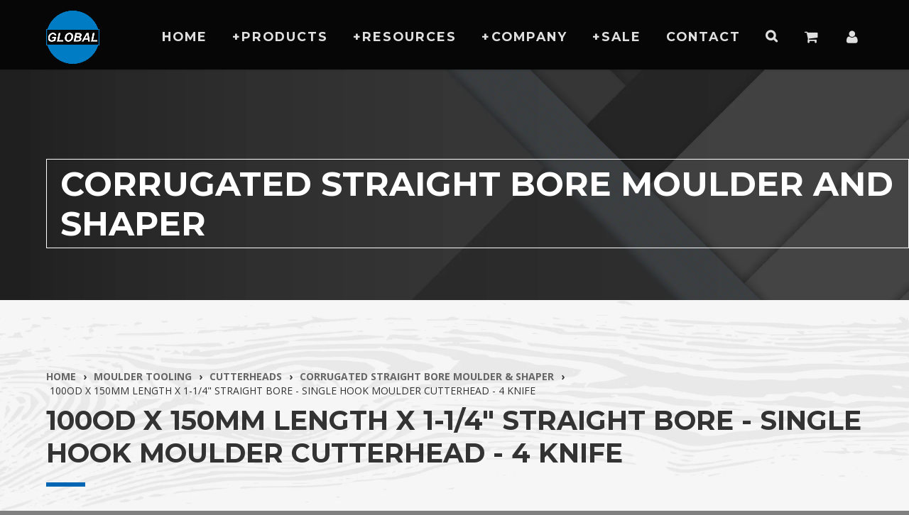

--- FILE ---
content_type: text/html; charset=utf-8
request_url: https://www.globaltooling.com/products/mh-100-4-150-straight-bore-moulder-cutterhead
body_size: 22325
content:
<!doctype html>
<html lang="en" class="noIE">
  <head>
    
    <meta name="google-site-verification" content="PPnCIc2bXQ18Vi-fSaGyyegnUY2aOuWBi-sljfKbaS8" />
    <meta name="google-site-verification" content="5JFE_mteNWRhxGWZQsYl9ealia1TdnuystW3rt4JyMc" />

 <!-- Google Tag Manager (added 10-2022) -->
    <script>(function(w,d,s,l,i){w[l]=w[l]||[];w[l].push({'gtm.start':
new Date().getTime(),event:'gtm.js'});var f=d.getElementsByTagName(s)[0],
j=d.createElement(s),dl=l!='dataLayer'?'&l='+l:'';j.async=true;j.src=
'https://www.googletagmanager.com/gtm.js?id='+i+dl;f.parentNode.insertBefore(j,f);
})(window,document,'script','dataLayer','GTM-5MFZCM6');</script>
<!-- End Google Tag Manager -->

<!-- Google tag (gtag.js) Analytics 4 (added 10-2022)-->
<script async src="https://www.googletagmanager.com/gtag/js?id=G-SCGMM6NX04"></script>
<script>
  window.dataLayer = window.dataLayer || [];
  function gtag(){dataLayer.push(arguments);}
  gtag('js', new Date());

  gtag('config', 'G-SCGMM6NX04');
</script>

<!-- Microsoft Advertising UET Tag (added 01-24-23)-->   <script>(function(w,d,t,r,u){var f,n,i;w[u]=w[u]||[],f=function(){var o={ti:"343028654", tm:"shpfy_ui"};o.q=w[u],w[u]=new UET(o),w[u].push("pageLoad")},n=d.createElement(t),n.src=r,n.async=1,n.onload=n.onreadystatechange=function(){var s=this.readyState;s&&s!=="loaded"&&s!=="complete"||(f(),n.onload=n.onreadystatechange=null)},i=d.getElementsByTagName(t)[0],i.parentNode.insertBefore(n,i)})(window,document,"script","//bat.bing.com/bat.js","uetq");</script> 
  
    <!-- Global site tag (gtag.js) - AdWords: 1071343998 -->
<script async src="https://www.googletagmanager.com/gtag/js?id=AW-1071343998"></script>
<script>
  window.dataLayer = window.dataLayer || [];
  function gtag(){dataLayer.push(arguments);}
  gtag('js', new Date());

  gtag('config', 'AW-1071343998');
</script>
    
    <script>
  gtag('event', 'page_view', {
    'send_to': 'AW-1071343998',
    'ecomm_pagetype': 'replace with value',
    'ecomm_prodid': 'replace with value'
  });
</script>
    
    <!-- Global site tag (gtag.js)(Old Universal Analytics - Still runs through July 2023)- Google Analytics 
<script async src="https://www.googletagmanager.com/gtag/js?id=UA-105687503-1"></script>
<script>
  window.dataLayer = window.dataLayer || [];
  function gtag(){dataLayer.push(arguments);}
  gtag('js', new Date());

  gtag('config', 'UA-105687503-1');
</script>
--> 
    
    <!-- Bing authentication code -->
    <meta name="msvalidate.01" content="CE8B90E9DF393DA65CDC69703FB046F9" />

    <!-- Basic page needs ================================================== -->
    <meta charset="utf-8">
    <meta name="viewport" content="width=device-width, initial-scale=1, maximum-scale=1">

    <!-- Title and description ================================================== -->
    <title>
      100OD x 150mm L x 1-1/4&quot; Bore - Single Hook Moulder Head - 4 Knife &ndash; Global Tooling &amp; Supply
    </title>

    
    <meta name="description" content="100mm Outer Diameter x 150mm Cut Length x 1-1/4&quot; Straight Bore - Single Hook Moulder Cutterhead - 4 Knife">
    

    <!-- Helpers ================================================== -->
    
  <meta property="og:type" content="product">
  <meta property="og:title" content="100OD x 150mm Length x 1-1/4&quot; Straight Bore - Single Hook Moulder Cutterhead - 4 Knife">
  
  <meta property="og:image" content="http://www.globaltooling.com/cdn/shop/products/moulder-cutterhead-single-hook-4-knife_c7b8e3f1-8889-431a-8242-e430e6adade1_grande.jpg?v=1748039479">
  <meta property="og:image:secure_url" content="https://www.globaltooling.com/cdn/shop/products/moulder-cutterhead-single-hook-4-knife_c7b8e3f1-8889-431a-8242-e430e6adade1_grande.jpg?v=1748039479">
  
  <meta property="og:price:amount" content="742.34">
  <meta property="og:price:currency" content="USD">


  <meta property="og:description" content="100mm Outer Diameter x 150mm Cut Length x 1-1/4&quot; Straight Bore - Single Hook Moulder Cutterhead - 4 Knife">

  <meta property="og:url" content="https://www.globaltooling.com/products/mh-100-4-150-straight-bore-moulder-cutterhead">
  <meta property="og:site_name" content="Global Tooling &amp; Supply">



<meta name="twitter:card" content="summary">

  <meta name="twitter:title" content="100OD x 150mm Length x 1-1/4" Straight Bore - Single Hook Moulder Cutterhead - 4 Knife">
  <meta name="twitter:description" content="Outer Diameter - 100 mm (4&quot;) Cutting Length - 150 mm (5.91&quot;) Bore - 1-1/4&quot; Corrugated Knife Pockets - 4 Cutting Angle (Hook) - 12 degree or 20 degree (Choose One) Brand - Titan Knife Note: Not all single hook heads are stocked regularly and may require a 4 week lead time. Shapers, Paulson, XL, and Import Brand Moulders: The S100 MTO head line is designed for spindle shapers and most smaller non-jointed molders with the flexibility to use corrugated knife steel with high rpm rotation. Bore T-bushings available for smaller shapers with 1&quot; diameter spindles. All cutterheads are precision CNC machined from high strength hardened alloy steel and designed to operate at speeds up to 9,000 rpm. Molder cutter heads are made to exceed the most stringent European OEM standards allowing you to produce smooth material finish with years">
  <meta name="twitter:image" content="https://www.globaltooling.com/cdn/shop/products/moulder-cutterhead-single-hook-4-knife_c7b8e3f1-8889-431a-8242-e430e6adade1_medium.jpg?v=1748039479">
  <meta name="twitter:image:width" content="240">
  <meta name="twitter:image:height" content="240">

    <link rel="canonical" href="https://www.globaltooling.com/products/mh-100-4-150-straight-bore-moulder-cutterhead">
    <meta name="viewport" content="width=device-width,initial-scale=1">
    <meta name="theme-color" content="#333333">

    
    <link rel="shortcut icon" href="//www.globaltooling.com/cdn/shop/t/2/assets/favicon.png?v=113977251506314470731490311392" type="image/png" />
    
    <link href="//www.globaltooling.com/cdn/shop/t/2/assets/apps.css?v=47010549471792783371490228768" rel="stylesheet" type="text/css" media="all" />
    <link href="//www.globaltooling.com/cdn/shop/t/2/assets/style.css?v=118130439781157341491546880192" rel="stylesheet" type="text/css" media="all" />
    <link href="//www.globaltooling.com/cdn/shop/t/2/assets/nav.scss.css?v=119724200798653362441490228770" rel="stylesheet" type="text/css" media="all" />
    <link href="//www.globaltooling.com/cdn/shop/t/2/assets/bootstrap-overwrite.scss.css?v=155190918887426765381490228753" rel="stylesheet" type="text/css" media="all" />
    <link href="//www.globaltooling.com/cdn/shop/t/2/assets/global-style.scss.css?v=181003362752024901381765992196" rel="stylesheet" type="text/css" media="all" />
    <link href="//www.globaltooling.com/cdn/shop/t/2/assets/global-forms.scss.css?v=83992127874494572301490229319" rel="stylesheet" type="text/css" media="all" />
    <link href="//www.globaltooling.com/cdn/shop/t/2/assets/floating-card.scss.css?v=13564204103833674021706132424" rel="stylesheet" type="text/css" media="all" />
    
    <link rel="stylesheet" type="text/css" href="//fonts.googleapis.com/css?family=Montserrat:300,400,700,900">
    
    
    <link rel="stylesheet" type="text/css" href="//fonts.googleapis.com/css?family=Open+Sans:300,400,700,900">
    

    <!-- Header hook for plugins ================================================== -->
 <!--   <script src="https://smarteucookiebanner.upsell-apps.com/gdpr_adapter.js?shop=globaltooling.myshopify.com" type="application/javascript"></script> -->
  <script>window.performance && window.performance.mark && window.performance.mark('shopify.content_for_header.start');</script><meta name="google-site-verification" content="5JFE_mteNWRhxGWZQsYl9ealia1TdnuystW3rt4JyMc">
<meta name="facebook-domain-verification" content="y7lt0kgug1rd1fa1zeo7cl1xamb6yr">
<meta id="shopify-digital-wallet" name="shopify-digital-wallet" content="/18692749/digital_wallets/dialog">
<link rel="alternate" type="application/json+oembed" href="https://www.globaltooling.com/products/mh-100-4-150-straight-bore-moulder-cutterhead.oembed">
<script async="async" src="/checkouts/internal/preloads.js?locale=en-US"></script>
<script id="shopify-features" type="application/json">{"accessToken":"d1c82135c0e84e299ed9cafa6451b121","betas":["rich-media-storefront-analytics"],"domain":"www.globaltooling.com","predictiveSearch":true,"shopId":18692749,"locale":"en"}</script>
<script>var Shopify = Shopify || {};
Shopify.shop = "globaltooling.myshopify.com";
Shopify.locale = "en";
Shopify.currency = {"active":"USD","rate":"1.0"};
Shopify.country = "US";
Shopify.theme = {"name":"Global Rebrand","id":137174209,"schema_name":null,"schema_version":null,"theme_store_id":null,"role":"main"};
Shopify.theme.handle = "null";
Shopify.theme.style = {"id":null,"handle":null};
Shopify.cdnHost = "www.globaltooling.com/cdn";
Shopify.routes = Shopify.routes || {};
Shopify.routes.root = "/";</script>
<script type="module">!function(o){(o.Shopify=o.Shopify||{}).modules=!0}(window);</script>
<script>!function(o){function n(){var o=[];function n(){o.push(Array.prototype.slice.apply(arguments))}return n.q=o,n}var t=o.Shopify=o.Shopify||{};t.loadFeatures=n(),t.autoloadFeatures=n()}(window);</script>
<script id="shop-js-analytics" type="application/json">{"pageType":"product"}</script>
<script defer="defer" async type="module" src="//www.globaltooling.com/cdn/shopifycloud/shop-js/modules/v2/client.init-shop-cart-sync_BT-GjEfc.en.esm.js"></script>
<script defer="defer" async type="module" src="//www.globaltooling.com/cdn/shopifycloud/shop-js/modules/v2/chunk.common_D58fp_Oc.esm.js"></script>
<script defer="defer" async type="module" src="//www.globaltooling.com/cdn/shopifycloud/shop-js/modules/v2/chunk.modal_xMitdFEc.esm.js"></script>
<script type="module">
  await import("//www.globaltooling.com/cdn/shopifycloud/shop-js/modules/v2/client.init-shop-cart-sync_BT-GjEfc.en.esm.js");
await import("//www.globaltooling.com/cdn/shopifycloud/shop-js/modules/v2/chunk.common_D58fp_Oc.esm.js");
await import("//www.globaltooling.com/cdn/shopifycloud/shop-js/modules/v2/chunk.modal_xMitdFEc.esm.js");

  window.Shopify.SignInWithShop?.initShopCartSync?.({"fedCMEnabled":true,"windoidEnabled":true});

</script>
<script>(function() {
  var isLoaded = false;
  function asyncLoad() {
    if (isLoaded) return;
    isLoaded = true;
    var urls = ["\/\/cdn.shopify.com\/proxy\/dafbe997ea1ab0dd0dadc0317e2ecf82d2e09de60ef7370e9e42ae56d4e1f4e7\/bingshoppingtool-t2app-prod.trafficmanager.net\/uet\/tracking_script?shop=globaltooling.myshopify.com\u0026sp-cache-control=cHVibGljLCBtYXgtYWdlPTkwMA","https:\/\/cdn.hextom.com\/js\/quickannouncementbar.js?shop=globaltooling.myshopify.com"];
    for (var i = 0; i < urls.length; i++) {
      var s = document.createElement('script');
      s.type = 'text/javascript';
      s.async = true;
      s.src = urls[i];
      var x = document.getElementsByTagName('script')[0];
      x.parentNode.insertBefore(s, x);
    }
  };
  if(window.attachEvent) {
    window.attachEvent('onload', asyncLoad);
  } else {
    window.addEventListener('load', asyncLoad, false);
  }
})();</script>
<script id="__st">var __st={"a":18692749,"offset":-28800,"reqid":"857de6e1-89e8-4c92-be98-cb8bc0bcd688-1769445615","pageurl":"www.globaltooling.com\/products\/mh-100-4-150-straight-bore-moulder-cutterhead","u":"b9eae89bccfb","p":"product","rtyp":"product","rid":9143639041};</script>
<script>window.ShopifyPaypalV4VisibilityTracking = true;</script>
<script id="captcha-bootstrap">!function(){'use strict';const t='contact',e='account',n='new_comment',o=[[t,t],['blogs',n],['comments',n],[t,'customer']],c=[[e,'customer_login'],[e,'guest_login'],[e,'recover_customer_password'],[e,'create_customer']],r=t=>t.map((([t,e])=>`form[action*='/${t}']:not([data-nocaptcha='true']) input[name='form_type'][value='${e}']`)).join(','),a=t=>()=>t?[...document.querySelectorAll(t)].map((t=>t.form)):[];function s(){const t=[...o],e=r(t);return a(e)}const i='password',u='form_key',d=['recaptcha-v3-token','g-recaptcha-response','h-captcha-response',i],f=()=>{try{return window.sessionStorage}catch{return}},m='__shopify_v',_=t=>t.elements[u];function p(t,e,n=!1){try{const o=window.sessionStorage,c=JSON.parse(o.getItem(e)),{data:r}=function(t){const{data:e,action:n}=t;return t[m]||n?{data:e,action:n}:{data:t,action:n}}(c);for(const[e,n]of Object.entries(r))t.elements[e]&&(t.elements[e].value=n);n&&o.removeItem(e)}catch(o){console.error('form repopulation failed',{error:o})}}const l='form_type',E='cptcha';function T(t){t.dataset[E]=!0}const w=window,h=w.document,L='Shopify',v='ce_forms',y='captcha';let A=!1;((t,e)=>{const n=(g='f06e6c50-85a8-45c8-87d0-21a2b65856fe',I='https://cdn.shopify.com/shopifycloud/storefront-forms-hcaptcha/ce_storefront_forms_captcha_hcaptcha.v1.5.2.iife.js',D={infoText:'Protected by hCaptcha',privacyText:'Privacy',termsText:'Terms'},(t,e,n)=>{const o=w[L][v],c=o.bindForm;if(c)return c(t,g,e,D).then(n);var r;o.q.push([[t,g,e,D],n]),r=I,A||(h.body.append(Object.assign(h.createElement('script'),{id:'captcha-provider',async:!0,src:r})),A=!0)});var g,I,D;w[L]=w[L]||{},w[L][v]=w[L][v]||{},w[L][v].q=[],w[L][y]=w[L][y]||{},w[L][y].protect=function(t,e){n(t,void 0,e),T(t)},Object.freeze(w[L][y]),function(t,e,n,w,h,L){const[v,y,A,g]=function(t,e,n){const i=e?o:[],u=t?c:[],d=[...i,...u],f=r(d),m=r(i),_=r(d.filter((([t,e])=>n.includes(e))));return[a(f),a(m),a(_),s()]}(w,h,L),I=t=>{const e=t.target;return e instanceof HTMLFormElement?e:e&&e.form},D=t=>v().includes(t);t.addEventListener('submit',(t=>{const e=I(t);if(!e)return;const n=D(e)&&!e.dataset.hcaptchaBound&&!e.dataset.recaptchaBound,o=_(e),c=g().includes(e)&&(!o||!o.value);(n||c)&&t.preventDefault(),c&&!n&&(function(t){try{if(!f())return;!function(t){const e=f();if(!e)return;const n=_(t);if(!n)return;const o=n.value;o&&e.removeItem(o)}(t);const e=Array.from(Array(32),(()=>Math.random().toString(36)[2])).join('');!function(t,e){_(t)||t.append(Object.assign(document.createElement('input'),{type:'hidden',name:u})),t.elements[u].value=e}(t,e),function(t,e){const n=f();if(!n)return;const o=[...t.querySelectorAll(`input[type='${i}']`)].map((({name:t})=>t)),c=[...d,...o],r={};for(const[a,s]of new FormData(t).entries())c.includes(a)||(r[a]=s);n.setItem(e,JSON.stringify({[m]:1,action:t.action,data:r}))}(t,e)}catch(e){console.error('failed to persist form',e)}}(e),e.submit())}));const S=(t,e)=>{t&&!t.dataset[E]&&(n(t,e.some((e=>e===t))),T(t))};for(const o of['focusin','change'])t.addEventListener(o,(t=>{const e=I(t);D(e)&&S(e,y())}));const B=e.get('form_key'),M=e.get(l),P=B&&M;t.addEventListener('DOMContentLoaded',(()=>{const t=y();if(P)for(const e of t)e.elements[l].value===M&&p(e,B);[...new Set([...A(),...v().filter((t=>'true'===t.dataset.shopifyCaptcha))])].forEach((e=>S(e,t)))}))}(h,new URLSearchParams(w.location.search),n,t,e,['guest_login'])})(!0,!0)}();</script>
<script integrity="sha256-4kQ18oKyAcykRKYeNunJcIwy7WH5gtpwJnB7kiuLZ1E=" data-source-attribution="shopify.loadfeatures" defer="defer" src="//www.globaltooling.com/cdn/shopifycloud/storefront/assets/storefront/load_feature-a0a9edcb.js" crossorigin="anonymous"></script>
<script data-source-attribution="shopify.dynamic_checkout.dynamic.init">var Shopify=Shopify||{};Shopify.PaymentButton=Shopify.PaymentButton||{isStorefrontPortableWallets:!0,init:function(){window.Shopify.PaymentButton.init=function(){};var t=document.createElement("script");t.src="https://www.globaltooling.com/cdn/shopifycloud/portable-wallets/latest/portable-wallets.en.js",t.type="module",document.head.appendChild(t)}};
</script>
<script data-source-attribution="shopify.dynamic_checkout.buyer_consent">
  function portableWalletsHideBuyerConsent(e){var t=document.getElementById("shopify-buyer-consent"),n=document.getElementById("shopify-subscription-policy-button");t&&n&&(t.classList.add("hidden"),t.setAttribute("aria-hidden","true"),n.removeEventListener("click",e))}function portableWalletsShowBuyerConsent(e){var t=document.getElementById("shopify-buyer-consent"),n=document.getElementById("shopify-subscription-policy-button");t&&n&&(t.classList.remove("hidden"),t.removeAttribute("aria-hidden"),n.addEventListener("click",e))}window.Shopify?.PaymentButton&&(window.Shopify.PaymentButton.hideBuyerConsent=portableWalletsHideBuyerConsent,window.Shopify.PaymentButton.showBuyerConsent=portableWalletsShowBuyerConsent);
</script>
<script data-source-attribution="shopify.dynamic_checkout.cart.bootstrap">document.addEventListener("DOMContentLoaded",(function(){function t(){return document.querySelector("shopify-accelerated-checkout-cart, shopify-accelerated-checkout")}if(t())Shopify.PaymentButton.init();else{new MutationObserver((function(e,n){t()&&(Shopify.PaymentButton.init(),n.disconnect())})).observe(document.body,{childList:!0,subtree:!0})}}));
</script>
<script id='scb4127' type='text/javascript' async='' src='https://www.globaltooling.com/cdn/shopifycloud/privacy-banner/storefront-banner.js'></script>
<script>window.performance && window.performance.mark && window.performance.mark('shopify.content_for_header.end');</script> 


    <!--[if lt IE 9]>
    <script src="//html5shiv.googlecode.com/svn/trunk/html5.js" type="text/javascript"></script>
    <![endif]-->

    

    <script src="//www.globaltooling.com/cdn/shop/t/2/assets/jquery.js?v=105778841822381192391490228760" type="text/javascript"></script>
    
    
    
    <script src="//www.globaltooling.com/cdn/shopifycloud/storefront/assets/themes_support/option_selection-b017cd28.js" type="text/javascript"></script>
    

    <!-- Theme Global App JS ================================================== -->
    <script>
      var app = app || {
        data:{
          template:"product",
          money_format: "${{amount}}"
        }
      }
    </script>
    
    <!-- Expandable Tables ================================================== -->
    <script src="//www.globaltooling.com/cdn/shop/t/2/assets/expandable-table.js?v=50940926660891256401538157313" type="text/javascript"></script>
    <link href="//www.globaltooling.com/cdn/shop/t/2/assets/expandable-table.scss.css?v=19881803478224691591538157322" rel="stylesheet" type="text/css" media="all" />
    <link href="//www.globaltooling.com/cdn/shop/t/2/assets/burton-expanding-tables.scss.css?v=134647047199979732231502403370" rel="stylesheet" type="text/css" media="all" />

    
    


    
    
  <link href="https://monorail-edge.shopifysvc.com" rel="dns-prefetch">
<script>(function(){if ("sendBeacon" in navigator && "performance" in window) {try {var session_token_from_headers = performance.getEntriesByType('navigation')[0].serverTiming.find(x => x.name == '_s').description;} catch {var session_token_from_headers = undefined;}var session_cookie_matches = document.cookie.match(/_shopify_s=([^;]*)/);var session_token_from_cookie = session_cookie_matches && session_cookie_matches.length === 2 ? session_cookie_matches[1] : "";var session_token = session_token_from_headers || session_token_from_cookie || "";function handle_abandonment_event(e) {var entries = performance.getEntries().filter(function(entry) {return /monorail-edge.shopifysvc.com/.test(entry.name);});if (!window.abandonment_tracked && entries.length === 0) {window.abandonment_tracked = true;var currentMs = Date.now();var navigation_start = performance.timing.navigationStart;var payload = {shop_id: 18692749,url: window.location.href,navigation_start,duration: currentMs - navigation_start,session_token,page_type: "product"};window.navigator.sendBeacon("https://monorail-edge.shopifysvc.com/v1/produce", JSON.stringify({schema_id: "online_store_buyer_site_abandonment/1.1",payload: payload,metadata: {event_created_at_ms: currentMs,event_sent_at_ms: currentMs}}));}}window.addEventListener('pagehide', handle_abandonment_event);}}());</script>
<script id="web-pixels-manager-setup">(function e(e,d,r,n,o){if(void 0===o&&(o={}),!Boolean(null===(a=null===(i=window.Shopify)||void 0===i?void 0:i.analytics)||void 0===a?void 0:a.replayQueue)){var i,a;window.Shopify=window.Shopify||{};var t=window.Shopify;t.analytics=t.analytics||{};var s=t.analytics;s.replayQueue=[],s.publish=function(e,d,r){return s.replayQueue.push([e,d,r]),!0};try{self.performance.mark("wpm:start")}catch(e){}var l=function(){var e={modern:/Edge?\/(1{2}[4-9]|1[2-9]\d|[2-9]\d{2}|\d{4,})\.\d+(\.\d+|)|Firefox\/(1{2}[4-9]|1[2-9]\d|[2-9]\d{2}|\d{4,})\.\d+(\.\d+|)|Chrom(ium|e)\/(9{2}|\d{3,})\.\d+(\.\d+|)|(Maci|X1{2}).+ Version\/(15\.\d+|(1[6-9]|[2-9]\d|\d{3,})\.\d+)([,.]\d+|)( \(\w+\)|)( Mobile\/\w+|) Safari\/|Chrome.+OPR\/(9{2}|\d{3,})\.\d+\.\d+|(CPU[ +]OS|iPhone[ +]OS|CPU[ +]iPhone|CPU IPhone OS|CPU iPad OS)[ +]+(15[._]\d+|(1[6-9]|[2-9]\d|\d{3,})[._]\d+)([._]\d+|)|Android:?[ /-](13[3-9]|1[4-9]\d|[2-9]\d{2}|\d{4,})(\.\d+|)(\.\d+|)|Android.+Firefox\/(13[5-9]|1[4-9]\d|[2-9]\d{2}|\d{4,})\.\d+(\.\d+|)|Android.+Chrom(ium|e)\/(13[3-9]|1[4-9]\d|[2-9]\d{2}|\d{4,})\.\d+(\.\d+|)|SamsungBrowser\/([2-9]\d|\d{3,})\.\d+/,legacy:/Edge?\/(1[6-9]|[2-9]\d|\d{3,})\.\d+(\.\d+|)|Firefox\/(5[4-9]|[6-9]\d|\d{3,})\.\d+(\.\d+|)|Chrom(ium|e)\/(5[1-9]|[6-9]\d|\d{3,})\.\d+(\.\d+|)([\d.]+$|.*Safari\/(?![\d.]+ Edge\/[\d.]+$))|(Maci|X1{2}).+ Version\/(10\.\d+|(1[1-9]|[2-9]\d|\d{3,})\.\d+)([,.]\d+|)( \(\w+\)|)( Mobile\/\w+|) Safari\/|Chrome.+OPR\/(3[89]|[4-9]\d|\d{3,})\.\d+\.\d+|(CPU[ +]OS|iPhone[ +]OS|CPU[ +]iPhone|CPU IPhone OS|CPU iPad OS)[ +]+(10[._]\d+|(1[1-9]|[2-9]\d|\d{3,})[._]\d+)([._]\d+|)|Android:?[ /-](13[3-9]|1[4-9]\d|[2-9]\d{2}|\d{4,})(\.\d+|)(\.\d+|)|Mobile Safari.+OPR\/([89]\d|\d{3,})\.\d+\.\d+|Android.+Firefox\/(13[5-9]|1[4-9]\d|[2-9]\d{2}|\d{4,})\.\d+(\.\d+|)|Android.+Chrom(ium|e)\/(13[3-9]|1[4-9]\d|[2-9]\d{2}|\d{4,})\.\d+(\.\d+|)|Android.+(UC? ?Browser|UCWEB|U3)[ /]?(15\.([5-9]|\d{2,})|(1[6-9]|[2-9]\d|\d{3,})\.\d+)\.\d+|SamsungBrowser\/(5\.\d+|([6-9]|\d{2,})\.\d+)|Android.+MQ{2}Browser\/(14(\.(9|\d{2,})|)|(1[5-9]|[2-9]\d|\d{3,})(\.\d+|))(\.\d+|)|K[Aa][Ii]OS\/(3\.\d+|([4-9]|\d{2,})\.\d+)(\.\d+|)/},d=e.modern,r=e.legacy,n=navigator.userAgent;return n.match(d)?"modern":n.match(r)?"legacy":"unknown"}(),u="modern"===l?"modern":"legacy",c=(null!=n?n:{modern:"",legacy:""})[u],f=function(e){return[e.baseUrl,"/wpm","/b",e.hashVersion,"modern"===e.buildTarget?"m":"l",".js"].join("")}({baseUrl:d,hashVersion:r,buildTarget:u}),m=function(e){var d=e.version,r=e.bundleTarget,n=e.surface,o=e.pageUrl,i=e.monorailEndpoint;return{emit:function(e){var a=e.status,t=e.errorMsg,s=(new Date).getTime(),l=JSON.stringify({metadata:{event_sent_at_ms:s},events:[{schema_id:"web_pixels_manager_load/3.1",payload:{version:d,bundle_target:r,page_url:o,status:a,surface:n,error_msg:t},metadata:{event_created_at_ms:s}}]});if(!i)return console&&console.warn&&console.warn("[Web Pixels Manager] No Monorail endpoint provided, skipping logging."),!1;try{return self.navigator.sendBeacon.bind(self.navigator)(i,l)}catch(e){}var u=new XMLHttpRequest;try{return u.open("POST",i,!0),u.setRequestHeader("Content-Type","text/plain"),u.send(l),!0}catch(e){return console&&console.warn&&console.warn("[Web Pixels Manager] Got an unhandled error while logging to Monorail."),!1}}}}({version:r,bundleTarget:l,surface:e.surface,pageUrl:self.location.href,monorailEndpoint:e.monorailEndpoint});try{o.browserTarget=l,function(e){var d=e.src,r=e.async,n=void 0===r||r,o=e.onload,i=e.onerror,a=e.sri,t=e.scriptDataAttributes,s=void 0===t?{}:t,l=document.createElement("script"),u=document.querySelector("head"),c=document.querySelector("body");if(l.async=n,l.src=d,a&&(l.integrity=a,l.crossOrigin="anonymous"),s)for(var f in s)if(Object.prototype.hasOwnProperty.call(s,f))try{l.dataset[f]=s[f]}catch(e){}if(o&&l.addEventListener("load",o),i&&l.addEventListener("error",i),u)u.appendChild(l);else{if(!c)throw new Error("Did not find a head or body element to append the script");c.appendChild(l)}}({src:f,async:!0,onload:function(){if(!function(){var e,d;return Boolean(null===(d=null===(e=window.Shopify)||void 0===e?void 0:e.analytics)||void 0===d?void 0:d.initialized)}()){var d=window.webPixelsManager.init(e)||void 0;if(d){var r=window.Shopify.analytics;r.replayQueue.forEach((function(e){var r=e[0],n=e[1],o=e[2];d.publishCustomEvent(r,n,o)})),r.replayQueue=[],r.publish=d.publishCustomEvent,r.visitor=d.visitor,r.initialized=!0}}},onerror:function(){return m.emit({status:"failed",errorMsg:"".concat(f," has failed to load")})},sri:function(e){var d=/^sha384-[A-Za-z0-9+/=]+$/;return"string"==typeof e&&d.test(e)}(c)?c:"",scriptDataAttributes:o}),m.emit({status:"loading"})}catch(e){m.emit({status:"failed",errorMsg:(null==e?void 0:e.message)||"Unknown error"})}}})({shopId: 18692749,storefrontBaseUrl: "https://www.globaltooling.com",extensionsBaseUrl: "https://extensions.shopifycdn.com/cdn/shopifycloud/web-pixels-manager",monorailEndpoint: "https://monorail-edge.shopifysvc.com/unstable/produce_batch",surface: "storefront-renderer",enabledBetaFlags: ["2dca8a86"],webPixelsConfigList: [{"id":"489718012","configuration":"{\"config\":\"{\\\"pixel_id\\\":\\\"G-SCGMM6NX04\\\",\\\"target_country\\\":\\\"US\\\",\\\"gtag_events\\\":[{\\\"type\\\":\\\"begin_checkout\\\",\\\"action_label\\\":[\\\"G-SCGMM6NX04\\\",\\\"AW-1071343998\\\/mW5kCOettoYBEP7S7f4D\\\"]},{\\\"type\\\":\\\"search\\\",\\\"action_label\\\":[\\\"G-SCGMM6NX04\\\",\\\"AW-1071343998\\\/ELDLCOqttoYBEP7S7f4D\\\"]},{\\\"type\\\":\\\"view_item\\\",\\\"action_label\\\":[\\\"G-SCGMM6NX04\\\",\\\"AW-1071343998\\\/HLDeCOGttoYBEP7S7f4D\\\",\\\"MC-H8SZFWTGWQ\\\"]},{\\\"type\\\":\\\"purchase\\\",\\\"action_label\\\":[\\\"G-SCGMM6NX04\\\",\\\"AW-1071343998\\\/wxWPCN6ttoYBEP7S7f4D\\\",\\\"MC-H8SZFWTGWQ\\\"]},{\\\"type\\\":\\\"page_view\\\",\\\"action_label\\\":[\\\"G-SCGMM6NX04\\\",\\\"AW-1071343998\\\/ig0qCNuttoYBEP7S7f4D\\\",\\\"MC-H8SZFWTGWQ\\\"]},{\\\"type\\\":\\\"add_payment_info\\\",\\\"action_label\\\":[\\\"G-SCGMM6NX04\\\",\\\"AW-1071343998\\\/Nc_MCO2ttoYBEP7S7f4D\\\"]},{\\\"type\\\":\\\"add_to_cart\\\",\\\"action_label\\\":[\\\"G-SCGMM6NX04\\\",\\\"AW-1071343998\\\/Jx3OCOSttoYBEP7S7f4D\\\"]}],\\\"enable_monitoring_mode\\\":false}\"}","eventPayloadVersion":"v1","runtimeContext":"OPEN","scriptVersion":"b2a88bafab3e21179ed38636efcd8a93","type":"APP","apiClientId":1780363,"privacyPurposes":[],"dataSharingAdjustments":{"protectedCustomerApprovalScopes":["read_customer_address","read_customer_email","read_customer_name","read_customer_personal_data","read_customer_phone"]}},{"id":"255394044","configuration":"{\"ti\":\"343029694\",\"endpoint\":\"https:\/\/bat.bing.com\/action\/0\"}","eventPayloadVersion":"v1","runtimeContext":"STRICT","scriptVersion":"5ee93563fe31b11d2d65e2f09a5229dc","type":"APP","apiClientId":2997493,"privacyPurposes":["ANALYTICS","MARKETING","SALE_OF_DATA"],"dataSharingAdjustments":{"protectedCustomerApprovalScopes":["read_customer_personal_data"]}},{"id":"213909756","configuration":"{\"pixel_id\":\"582590656553395\",\"pixel_type\":\"facebook_pixel\",\"metaapp_system_user_token\":\"-\"}","eventPayloadVersion":"v1","runtimeContext":"OPEN","scriptVersion":"ca16bc87fe92b6042fbaa3acc2fbdaa6","type":"APP","apiClientId":2329312,"privacyPurposes":["ANALYTICS","MARKETING","SALE_OF_DATA"],"dataSharingAdjustments":{"protectedCustomerApprovalScopes":["read_customer_address","read_customer_email","read_customer_name","read_customer_personal_data","read_customer_phone"]}},{"id":"shopify-app-pixel","configuration":"{}","eventPayloadVersion":"v1","runtimeContext":"STRICT","scriptVersion":"0450","apiClientId":"shopify-pixel","type":"APP","privacyPurposes":["ANALYTICS","MARKETING"]},{"id":"shopify-custom-pixel","eventPayloadVersion":"v1","runtimeContext":"LAX","scriptVersion":"0450","apiClientId":"shopify-pixel","type":"CUSTOM","privacyPurposes":["ANALYTICS","MARKETING"]}],isMerchantRequest: false,initData: {"shop":{"name":"Global Tooling \u0026 Supply","paymentSettings":{"currencyCode":"USD"},"myshopifyDomain":"globaltooling.myshopify.com","countryCode":"US","storefrontUrl":"https:\/\/www.globaltooling.com"},"customer":null,"cart":null,"checkout":null,"productVariants":[{"price":{"amount":742.34,"currencyCode":"USD"},"product":{"title":"100OD x 150mm Length x 1-1\/4\" Straight Bore - Single Hook Moulder Cutterhead - 4 Knife","vendor":"Titan Knife","id":"9143639041","untranslatedTitle":"100OD x 150mm Length x 1-1\/4\" Straight Bore - Single Hook Moulder Cutterhead - 4 Knife","url":"\/products\/mh-100-4-150-straight-bore-moulder-cutterhead","type":"Corrugated Straight Bore Moulder and Shaper"},"id":"32757162369","image":{"src":"\/\/www.globaltooling.com\/cdn\/shop\/products\/moulder-cutterhead-single-hook-4-knife_c7b8e3f1-8889-431a-8242-e430e6adade1.jpg?v=1748039479"},"sku":"MH100-4-150-12","title":"12 Degree","untranslatedTitle":"12 Degree"},{"price":{"amount":742.34,"currencyCode":"USD"},"product":{"title":"100OD x 150mm Length x 1-1\/4\" Straight Bore - Single Hook Moulder Cutterhead - 4 Knife","vendor":"Titan Knife","id":"9143639041","untranslatedTitle":"100OD x 150mm Length x 1-1\/4\" Straight Bore - Single Hook Moulder Cutterhead - 4 Knife","url":"\/products\/mh-100-4-150-straight-bore-moulder-cutterhead","type":"Corrugated Straight Bore Moulder and Shaper"},"id":"32757162433","image":{"src":"\/\/www.globaltooling.com\/cdn\/shop\/products\/moulder-cutterhead-single-hook-4-knife_c7b8e3f1-8889-431a-8242-e430e6adade1.jpg?v=1748039479"},"sku":"MH100-4-150","title":"20 Degree","untranslatedTitle":"20 Degree"}],"purchasingCompany":null},},"https://www.globaltooling.com/cdn","fcfee988w5aeb613cpc8e4bc33m6693e112",{"modern":"","legacy":""},{"shopId":"18692749","storefrontBaseUrl":"https:\/\/www.globaltooling.com","extensionBaseUrl":"https:\/\/extensions.shopifycdn.com\/cdn\/shopifycloud\/web-pixels-manager","surface":"storefront-renderer","enabledBetaFlags":"[\"2dca8a86\"]","isMerchantRequest":"false","hashVersion":"fcfee988w5aeb613cpc8e4bc33m6693e112","publish":"custom","events":"[[\"page_viewed\",{}],[\"product_viewed\",{\"productVariant\":{\"price\":{\"amount\":742.34,\"currencyCode\":\"USD\"},\"product\":{\"title\":\"100OD x 150mm Length x 1-1\/4\\\" Straight Bore - Single Hook Moulder Cutterhead - 4 Knife\",\"vendor\":\"Titan Knife\",\"id\":\"9143639041\",\"untranslatedTitle\":\"100OD x 150mm Length x 1-1\/4\\\" Straight Bore - Single Hook Moulder Cutterhead - 4 Knife\",\"url\":\"\/products\/mh-100-4-150-straight-bore-moulder-cutterhead\",\"type\":\"Corrugated Straight Bore Moulder and Shaper\"},\"id\":\"32757162369\",\"image\":{\"src\":\"\/\/www.globaltooling.com\/cdn\/shop\/products\/moulder-cutterhead-single-hook-4-knife_c7b8e3f1-8889-431a-8242-e430e6adade1.jpg?v=1748039479\"},\"sku\":\"MH100-4-150-12\",\"title\":\"12 Degree\",\"untranslatedTitle\":\"12 Degree\"}}]]"});</script><script>
  window.ShopifyAnalytics = window.ShopifyAnalytics || {};
  window.ShopifyAnalytics.meta = window.ShopifyAnalytics.meta || {};
  window.ShopifyAnalytics.meta.currency = 'USD';
  var meta = {"product":{"id":9143639041,"gid":"gid:\/\/shopify\/Product\/9143639041","vendor":"Titan Knife","type":"Corrugated Straight Bore Moulder and Shaper","handle":"mh-100-4-150-straight-bore-moulder-cutterhead","variants":[{"id":32757162369,"price":74234,"name":"100OD x 150mm Length x 1-1\/4\" Straight Bore - Single Hook Moulder Cutterhead - 4 Knife - 12 Degree","public_title":"12 Degree","sku":"MH100-4-150-12"},{"id":32757162433,"price":74234,"name":"100OD x 150mm Length x 1-1\/4\" Straight Bore - Single Hook Moulder Cutterhead - 4 Knife - 20 Degree","public_title":"20 Degree","sku":"MH100-4-150"}],"remote":false},"page":{"pageType":"product","resourceType":"product","resourceId":9143639041,"requestId":"857de6e1-89e8-4c92-be98-cb8bc0bcd688-1769445615"}};
  for (var attr in meta) {
    window.ShopifyAnalytics.meta[attr] = meta[attr];
  }
</script>
<script class="analytics">
  (function () {
    var customDocumentWrite = function(content) {
      var jquery = null;

      if (window.jQuery) {
        jquery = window.jQuery;
      } else if (window.Checkout && window.Checkout.$) {
        jquery = window.Checkout.$;
      }

      if (jquery) {
        jquery('body').append(content);
      }
    };

    var hasLoggedConversion = function(token) {
      if (token) {
        return document.cookie.indexOf('loggedConversion=' + token) !== -1;
      }
      return false;
    }

    var setCookieIfConversion = function(token) {
      if (token) {
        var twoMonthsFromNow = new Date(Date.now());
        twoMonthsFromNow.setMonth(twoMonthsFromNow.getMonth() + 2);

        document.cookie = 'loggedConversion=' + token + '; expires=' + twoMonthsFromNow;
      }
    }

    var trekkie = window.ShopifyAnalytics.lib = window.trekkie = window.trekkie || [];
    if (trekkie.integrations) {
      return;
    }
    trekkie.methods = [
      'identify',
      'page',
      'ready',
      'track',
      'trackForm',
      'trackLink'
    ];
    trekkie.factory = function(method) {
      return function() {
        var args = Array.prototype.slice.call(arguments);
        args.unshift(method);
        trekkie.push(args);
        return trekkie;
      };
    };
    for (var i = 0; i < trekkie.methods.length; i++) {
      var key = trekkie.methods[i];
      trekkie[key] = trekkie.factory(key);
    }
    trekkie.load = function(config) {
      trekkie.config = config || {};
      trekkie.config.initialDocumentCookie = document.cookie;
      var first = document.getElementsByTagName('script')[0];
      var script = document.createElement('script');
      script.type = 'text/javascript';
      script.onerror = function(e) {
        var scriptFallback = document.createElement('script');
        scriptFallback.type = 'text/javascript';
        scriptFallback.onerror = function(error) {
                var Monorail = {
      produce: function produce(monorailDomain, schemaId, payload) {
        var currentMs = new Date().getTime();
        var event = {
          schema_id: schemaId,
          payload: payload,
          metadata: {
            event_created_at_ms: currentMs,
            event_sent_at_ms: currentMs
          }
        };
        return Monorail.sendRequest("https://" + monorailDomain + "/v1/produce", JSON.stringify(event));
      },
      sendRequest: function sendRequest(endpointUrl, payload) {
        // Try the sendBeacon API
        if (window && window.navigator && typeof window.navigator.sendBeacon === 'function' && typeof window.Blob === 'function' && !Monorail.isIos12()) {
          var blobData = new window.Blob([payload], {
            type: 'text/plain'
          });

          if (window.navigator.sendBeacon(endpointUrl, blobData)) {
            return true;
          } // sendBeacon was not successful

        } // XHR beacon

        var xhr = new XMLHttpRequest();

        try {
          xhr.open('POST', endpointUrl);
          xhr.setRequestHeader('Content-Type', 'text/plain');
          xhr.send(payload);
        } catch (e) {
          console.log(e);
        }

        return false;
      },
      isIos12: function isIos12() {
        return window.navigator.userAgent.lastIndexOf('iPhone; CPU iPhone OS 12_') !== -1 || window.navigator.userAgent.lastIndexOf('iPad; CPU OS 12_') !== -1;
      }
    };
    Monorail.produce('monorail-edge.shopifysvc.com',
      'trekkie_storefront_load_errors/1.1',
      {shop_id: 18692749,
      theme_id: 137174209,
      app_name: "storefront",
      context_url: window.location.href,
      source_url: "//www.globaltooling.com/cdn/s/trekkie.storefront.8d95595f799fbf7e1d32231b9a28fd43b70c67d3.min.js"});

        };
        scriptFallback.async = true;
        scriptFallback.src = '//www.globaltooling.com/cdn/s/trekkie.storefront.8d95595f799fbf7e1d32231b9a28fd43b70c67d3.min.js';
        first.parentNode.insertBefore(scriptFallback, first);
      };
      script.async = true;
      script.src = '//www.globaltooling.com/cdn/s/trekkie.storefront.8d95595f799fbf7e1d32231b9a28fd43b70c67d3.min.js';
      first.parentNode.insertBefore(script, first);
    };
    trekkie.load(
      {"Trekkie":{"appName":"storefront","development":false,"defaultAttributes":{"shopId":18692749,"isMerchantRequest":null,"themeId":137174209,"themeCityHash":"4952614838606064203","contentLanguage":"en","currency":"USD","eventMetadataId":"f0b0d719-9f14-41d1-b8d1-5d49d650998a"},"isServerSideCookieWritingEnabled":true,"monorailRegion":"shop_domain","enabledBetaFlags":["65f19447"]},"Session Attribution":{},"S2S":{"facebookCapiEnabled":true,"source":"trekkie-storefront-renderer","apiClientId":580111}}
    );

    var loaded = false;
    trekkie.ready(function() {
      if (loaded) return;
      loaded = true;

      window.ShopifyAnalytics.lib = window.trekkie;

      var originalDocumentWrite = document.write;
      document.write = customDocumentWrite;
      try { window.ShopifyAnalytics.merchantGoogleAnalytics.call(this); } catch(error) {};
      document.write = originalDocumentWrite;

      window.ShopifyAnalytics.lib.page(null,{"pageType":"product","resourceType":"product","resourceId":9143639041,"requestId":"857de6e1-89e8-4c92-be98-cb8bc0bcd688-1769445615","shopifyEmitted":true});

      var match = window.location.pathname.match(/checkouts\/(.+)\/(thank_you|post_purchase)/)
      var token = match? match[1]: undefined;
      if (!hasLoggedConversion(token)) {
        setCookieIfConversion(token);
        window.ShopifyAnalytics.lib.track("Viewed Product",{"currency":"USD","variantId":32757162369,"productId":9143639041,"productGid":"gid:\/\/shopify\/Product\/9143639041","name":"100OD x 150mm Length x 1-1\/4\" Straight Bore - Single Hook Moulder Cutterhead - 4 Knife - 12 Degree","price":"742.34","sku":"MH100-4-150-12","brand":"Titan Knife","variant":"12 Degree","category":"Corrugated Straight Bore Moulder and Shaper","nonInteraction":true,"remote":false},undefined,undefined,{"shopifyEmitted":true});
      window.ShopifyAnalytics.lib.track("monorail:\/\/trekkie_storefront_viewed_product\/1.1",{"currency":"USD","variantId":32757162369,"productId":9143639041,"productGid":"gid:\/\/shopify\/Product\/9143639041","name":"100OD x 150mm Length x 1-1\/4\" Straight Bore - Single Hook Moulder Cutterhead - 4 Knife - 12 Degree","price":"742.34","sku":"MH100-4-150-12","brand":"Titan Knife","variant":"12 Degree","category":"Corrugated Straight Bore Moulder and Shaper","nonInteraction":true,"remote":false,"referer":"https:\/\/www.globaltooling.com\/products\/mh-100-4-150-straight-bore-moulder-cutterhead"});
      }
    });


        var eventsListenerScript = document.createElement('script');
        eventsListenerScript.async = true;
        eventsListenerScript.src = "//www.globaltooling.com/cdn/shopifycloud/storefront/assets/shop_events_listener-3da45d37.js";
        document.getElementsByTagName('head')[0].appendChild(eventsListenerScript);

})();</script>
  <script>
  if (!window.ga || (window.ga && typeof window.ga !== 'function')) {
    window.ga = function ga() {
      (window.ga.q = window.ga.q || []).push(arguments);
      if (window.Shopify && window.Shopify.analytics && typeof window.Shopify.analytics.publish === 'function') {
        window.Shopify.analytics.publish("ga_stub_called", {}, {sendTo: "google_osp_migration"});
      }
      console.error("Shopify's Google Analytics stub called with:", Array.from(arguments), "\nSee https://help.shopify.com/manual/promoting-marketing/pixels/pixel-migration#google for more information.");
    };
    if (window.Shopify && window.Shopify.analytics && typeof window.Shopify.analytics.publish === 'function') {
      window.Shopify.analytics.publish("ga_stub_initialized", {}, {sendTo: "google_osp_migration"});
    }
  }
</script>
<script
  defer
  src="https://www.globaltooling.com/cdn/shopifycloud/perf-kit/shopify-perf-kit-3.0.4.min.js"
  data-application="storefront-renderer"
  data-shop-id="18692749"
  data-render-region="gcp-us-east1"
  data-page-type="product"
  data-theme-instance-id="137174209"
  data-theme-name=""
  data-theme-version=""
  data-monorail-region="shop_domain"
  data-resource-timing-sampling-rate="10"
  data-shs="true"
  data-shs-beacon="true"
  data-shs-export-with-fetch="true"
  data-shs-logs-sample-rate="1"
  data-shs-beacon-endpoint="https://www.globaltooling.com/api/collect"
></script>
</head>

  <body id="100od-x-150mm-l-x-1-1-4-quot-bore-single-hook-moulder-head-4-knife" class="template-product" >
 
    <!-- Google Tag Manager (noscript) (added 10-2022) -->
<noscript><iframe src="https://www.googletagmanager.com/ns.html?id=GTM-5MFZCM6"
height="0" width="0" style="display:none;visibility:hidden"></iframe></noscript>
<!-- End Google Tag Manager (noscript) -->
    
    <div id="siteWrapper">  
      <div class="wsmenucontainer clearfix">
        <div class="overlapblackbg"></div>
        

        

        <div id="header">
          
          <div class="header_top">
  <div class="container">
    <div class="top_menu">
      
      <ul>
        
      </ul>
      
    </div>
    <div class="hed_right">
      <ul>
        
        
            
      </ul>
    </div>
  </div>
</div>

          

          <div class="header_bot">
            <div class="header_content">
              <div class="container">

                
                <div id="nav">
  <nav class="navbar" role="navigation">
    <div class="navbar-header">

      <a data-toggle="dropdown" href="javascript:;" class="visible-ms visible-xs dropdown-toggle pull-right navbar-cart" aria-expanded="true"><span class="icons"><i class="fa fa-user"></i></span></a>
      <div class="dropdown-grid-wrapper">
        <div class="dropdown-menu no-padding animated fadeInDown col-xs-12 col-sm-5 col-md-4 col-lg-3" role="menu">
          

<div class="menu_c acc_menu">
  <div class="menu_title clearfix">
    <h4>My Account</h4>
     
  </div>

  
    <div class="login_frm">
      <p class="text-center">Welcome to Global Tooling &amp; Supply!</p>
      <div class="remember">
        <a href="/account/login" class="signin_btn btn_c">Login</a>
        <a href="/account/register" class="signin_btn btn_c">Create Account</a>
      </div>
    </div>
  

</div>


        </div>
      </div>
      
      <a href="/search" class="visible-ms visible-xs pull-right navbar-cart"><div class="cart-icon"><i class="fa fa-search"></i></div></a>
      <a href="#" class="visible-ms visible-xs pull-right navbar-cart" id="wsnavtoggle"><div class="cart-icon"><i class="fa fa-bars"></i></div></a>
      
      
      
        
          
            <a class="navbar-brand" href="/" itemprop="url">
              <img src="//www.globaltooling.com/cdn/shop/t/2/assets/logo.png?v=71372237675459893911490311357" alt="Global Tooling &amp; Supply" class="img-responsive" itemprop="logo" />
            </a>
          
        
        
    </div>
    
    
    <ul class="nav navbar-nav navbar-right">
      
      
      <li class="dropdown-grid no-open-arrow">
      <a href="/search" class="visible-ms visible-xs pull-right navbar-cart"><div class="cart-icon"><i class="fa fa-search"></i></div></a>
      
      </li>
      <li class="dropdown-grid no-open-arrow">
        <a href="#" class="visible-ms visible-xs pull-right navbar-cart" id="wsnavtoggle"><div class="cart-icon"><i class="fa fa-bars"></i></div></a>
      </li>
      
      
      
      <li class="dropdown-grid no-open-arrow dropdown-grid--cart">
        <a data-toggle="dropdown" href="javascript:;" class="dropdown-toggle" aria-expanded="true"><div class="cart-icon"><span class="count hidden">0</span><i class="fa fa-shopping-cart"></i></div></a>
        <div class="dropdown-grid-wrapper">
          <div class="dropdown-menu no-padding animated fadeInDown col-xs-12 col-sm-9 col-md-7" role="menu">
            <div class="menu_c cart_menu">
  <div class="menu_title clearfix">
    <h4>Shopping Cart</h4>
  </div>
  
  <div class="cart_row">
    <div class="empty-cart">Your cart is currently empty.</div>
  </div>
  
</div>
          </div>
        </div>
      </li>
      
      
      <li class="dropdown-grid no-open-arrow dropdown-grid--customer">
        <a data-toggle="dropdown" href="javascript:;" class="dropdown-toggle pull-right" aria-expanded="true"><span class="icons"><i class="fa fa-user"></i></span></a>
        <div class="dropdown-grid-wrapper">
          <div class="dropdown-menu no-padding animated fadeInDown col-xs-12 col-sm-5 col-md-4 col-lg-3" role="menu">
            

<div class="menu_c acc_menu">
  <div class="menu_title clearfix">
    <h4>My Account</h4>
     
  </div>

  
    <div class="login_frm">
      <p class="text-center">Welcome to Global Tooling &amp; Supply!</p>
      <div class="remember">
        <a href="/account/login" class="signin_btn btn_c">Login</a>
        <a href="/account/register" class="signin_btn btn_c">Create Account</a>
      </div>
    </div>
  

</div>


          </div>
        </div>
      </li>
      
      
    </ul>
    
    
    <!-- main menu -->
    <nav class="wsmenu">
      <ul class="mega_menu wsmenu-list">
        
        
          
          
          
          	<li><a href="/">Home</a></li>
          
        
          
          
          
            <li><a href="/collections/all">Products</a>
              <ul class="wsmenu-submenu ">
                
                <li><a data-delay="500" href="/collections/moulder-tooling" class="submenu-link">Moulder Tooling</a></li>
                
                <li><a data-delay="500" href="/collections/jointer-and-planer-tooling" class="submenu-link">Jointer &amp; Planer Tooling</a></li>
                
                <li><a data-delay="500" href="/collections/high-production-planer-tooling" class="submenu-link">High Production Planer Tooling</a></li>
                
                <li><a data-delay="500" href="/collections/grinding-room-supplies" class="submenu-link">Grinding Room Supplies</a></li>
                
                <li><a data-delay="500" href="/collections/saw-blades" class="submenu-link">Saw Blades</a></li>
                
                <li><a data-delay="500" href="/collections/atlas-line-of-tooling" class="submenu-link">ATLAS Line of Tooling</a></li>
                
                <li><a data-delay="500" href="/collections/feller-buncher-teeth" class="submenu-link">Feller Buncher Teeth</a></li>
                
                <li><a data-delay="500" href="/collections/finger-joint-and-other-tooling" class="submenu-link">Finger Joint &amp; Other Tooling</a></li>
                
                <li><a data-delay="500" href="/collections/clearance" class="submenu-link">Clearance</a></li>
                
              </ul>
            </li>
          
        
          
          
          
            <li><a href="/pages/product-catalog">Resources</a>
              <ul class="wsmenu-submenu ">
                
                <li><a data-delay="500" href="/pages/product-catalog" class="submenu-link">Product Catalog</a></li>
                
                <li><a data-delay="500" href="/pages/product-comparisons" class="submenu-link">Product Comparisons</a></li>
                
                <li><a data-delay="500" href="/pages/product-instructions" class="submenu-link">Product Instructions</a></li>
                
                <li><a data-delay="500" href="/pages/tooling-packages" class="submenu-link">Tooling Packages</a></li>
                
                <li><a data-delay="500" href="/pages/sds" class="submenu-link">SDS</a></li>
                
                <li><a data-delay="500" href="/pages/external-links" class="submenu-link">Links</a></li>
                
                <li><a data-delay="500" href="/pages/industry-news" class="submenu-link">Industry News</a></li>
                
              </ul>
            </li>
          
        
          
          
          
            <li><a href="/pages/about-us">Company</a>
              <ul class="wsmenu-submenu ">
                
                <li><a data-delay="500" href="/pages/about-us" class="submenu-link">About Us</a></li>
                
                <li><a data-delay="500" href="/pages/faq" class="submenu-link">FAQ</a></li>
                
                <li><a data-delay="500" href="/blogs/news" class="submenu-link">News</a></li>
                
                <li><a data-delay="500" href="/pages/legal" class="submenu-link">Legal</a></li>
                
                <li><a data-delay="500" href="/pages/seeking-dealers" class="submenu-link">Seeking Dealers</a></li>
                
                <li><a data-delay="500" href="/pages/careers" class="submenu-link">Careers</a></li>
                
              </ul>
            </li>
          
        
          
          
          
            <li><a href="/">Sale</a>
              <ul class="wsmenu-submenu ">
                
                <li><a data-delay="500" href="/collections/clearance" class="submenu-link">Clearance</a></li>
                
                <li><a data-delay="500" href="/collections/web-specials" class="submenu-link">Web Specials</a></li>
                
              </ul>
            </li>
          
        
          
          
          
          	<li><a href="/pages/contact">Contact</a></li>
          
        
          
          
          
          	<li><a href="/search"></a></li>
          
        
        
        
        

      </ul>
    </nav>
    <!-- main menu mobile-->
    <nav class="wsmenu mobile-menu">
      <ul class="wsmenu-list">
        
        
        <li>
          <a href="/">Home</a>
        </li>
        
        <li>
          <a href="/collections/all">All Products</a>
        </li>
        
        <li>
          <a href="/pages/resources"> Resources</a>
        </li>
        
        <li>
          <a href="/pages/company">Our Company</a>
        </li>
        
        <li>
          <a href="/pages/sale">Our Sales</a>
        </li>
        
        <li>
          <a href="/pages/contact">Contact</a>
        </li>
        
        <li>
          <a href="/cart">Cart</a>
        </li>
        
        
        
        

      </ul>
    </nav>
  </nav>
</div>
                

              </div>
            </div>  
          </div>
        </div><!-- /header -->

        <!-- Banner Image -->



<div class="flexslider sub-slider">
  <div class="slide">
	<img alt="Corrugated Straight Bore Moulder and Shaper" src="//www.globaltooling.com/cdn/shop/t/2/assets/banner-abstract_1920x.jpg?v=44610652122351278551498513722"/>
    
    <div class="flex-caption left container">
      <div class="banner">
        <div class="banner_overlay">
          
          <h1 class="slide_title">Corrugated Straight Bore Moulder and Shaper</h1>
          <h1 class="slide_title slide_title--mobile">Products</h1>
          
        </div>
      </div>  
    </div>
    
  </div>
</div>
<!-- End Banner Image -->

<!---->






<div itemscope itemtype="http://schema.org/Product">

  <meta itemprop="url" content="https://www.globaltooling.com/products/mh-100-4-150-straight-bore-moulder-cutterhead">
  <meta itemprop="image" content="//www.globaltooling.com/cdn/shop/products/moulder-cutterhead-single-hook-4-knife_c7b8e3f1-8889-431a-8242-e430e6adade1_grande.jpg?v=1748039479">

  <div id="content" class="woodgrain-bg">
    <div class="container">
      
      



<!-- Begin uncomplicated category breadcrumbs v2.4.25 - PLEASE DO NOT CHANGE as this is auto-generated on category refresh, resolved hinted_collection(323471041), parent_category(323469377), hinted_linklist(cutterheads), hinted_link(Corrugated Straight Bore Moulder & Shaper) --><style id="uncomplicated-breadcrumbs-styles">
    .category-breadcrumbs a.breadcrumb__branch, .category-breadcrumbs span.breadcrumb__leaf {
    }

    .category-breadcrumbs a, .category-breadcrumbs a:link, .category-breadcrumbs a:visited, .category-breadcrumbs a:active {
    }
    .category-breadcrumbs a:hover {
    }
    /* limit content shift as forces repaint */
    .category-breadcrumbs { width: 100%; }
    /* force breadcrumbs to display as a trail (a > b > c inline) */
    .category-breadcrumbs { display: block; }
    .category-breadcrumbs a, .category-breadcrumbs span { display: inline; }
    /* optionally widen spacing */
    .category-breadcrumbs .breadcrumb__sep.breadcrumb__sep_plus3 {
        margin-left: 0.3em;
        margin-right: 0.3em;
    }
    .category-breadcrumbs .breadcrumb__sep.breadcrumb__sep_plus5 {
        margin-left: 0.6em;
        margin-right: 0.6em;
    }
    .category-breadcrumbs .breadcrumb__sep.breadcrumb__sep_plus10 {
        margin-left: 1.0em;
        margin-right: 1.0em;
    }
    .category-breadcrumbs .breadcrumb__sep.breadcrumb__sep_plus15 {
        margin-left: 1.5em;
        margin-right: 1.5em;
    }
    /* allow specific tagged breadcrumbs to be hidden */
    .category-breadcrumbs.hide_first_breadcrumb > a:first-of-type, .category-breadcrumbs.hide_first_breadcrumb > span:first-of-type { display: none; }
</style><nav id="uncomplicated-breadcrumbs" data-render-status="2048"
     data-hinted-path="/collections/corrugated-straight-bore-moulder-and-shaper" data-hinted-method="collection_page_liquid" data-hinted-collection-pc="47"
     data-block-version-int="2004025" data-meta-version-int="2008002"
     data-use-ssr="true"
     class="breadcrumb  show-embed"
     role="navigation" aria-label="breadcrumbs"
>


<!-- SSR --><a id="uncomplicated-category-breadcrumb-item-0" href="/" class="breadcrumb__branch" title="Home">Home</a><!-- item-1-parentgen --><span id="uncomplicated-category-breadcrumb-separator-1" data-source-generation="0" data-source-category="323467201" aria-hidden="true" class="breadcrumb__sep breadcrumb__sep_plus5">&rsaquo;</span><a id="uncomplicated-category-breadcrumb-item-1" data-source-generation="0" data-source-category="323467201" href="/collections/moulder-tooling" class="breadcrumb__branch" title="Moulder Tooling">Moulder Tooling</a><!-- item-2-parentgen --><span id="uncomplicated-category-breadcrumb-separator-2" data-source-generation="1" data-source-category="323469377" aria-hidden="true" class="breadcrumb__sep breadcrumb__sep_plus5">&rsaquo;</span><a id="uncomplicated-category-breadcrumb-item-2" data-source-generation="1" data-source-category="323469377" href="/collections/cutterheads" class="breadcrumb__branch" title="Cutterheads">Cutterheads</a><!-- item-3-hinted --><span id="uncomplicated-category-breadcrumb-separator-3" data-source-generation="2" data-source-link-object-id="323471041" aria-hidden="true" class="breadcrumb__sep breadcrumb__sep_plus5">&rsaquo;</span><a id="uncomplicated-category-breadcrumb-item-3" data-source-generation="2" data-source-link-object-id="323471041" href="/collections/corrugated-straight-bore-moulder-and-shaper" class="breadcrumb__branch" title="Corrugated Straight Bore Moulder & Shaper">Corrugated Straight Bore Moulder & Shaper</a><script type="application/ld+json"> {
    "@context": "http://schema.org",
    "@type": "BreadcrumbList",
    "itemListElement": [{"@type": "ListItem", "position": 1, "item": {"@id":"/collections/moulder-tooling","name":"Moulder Tooling"}},{"@type": "ListItem", "position": 2, "item": {"@id":"/collections/cutterheads","name":"Cutterheads"}},{"@type": "ListItem", "position": 3, "item": {"@id":"/collections/corrugated-straight-bore-moulder-and-shaper","name":"Corrugated Straight Bore Moulder & Shaper"}}]
    } </script>

<script src="https://themeassets.aws-dns.uncomplicatedapps.com/shopify/globaltooling.myshopify.com-catlist.min.js?cbi=2.4.25.114" defer></script>

<span aria-hidden="true" class="breadcrumb__sep breadcrumb__sep_plus5">&rsaquo;</span><span class="breadcrumb__product_title"><strong>100OD x 150mm Length x 1-1/4" Straight Bore - Single Hook Moulder Cutterhead - 4 Knife</strong></span></nav>


      
      <div class="title clearfix">
        <h1 itemprop="name">100OD x 150mm Length x 1-1/4" Straight Bore - Single Hook Moulder Cutterhead - 4 Knife</h1>
      </div>
      <div class="pro_main_c">
        <div class="row">
          
          <div class="col-lg-6 col-md-7 col-sm-6 animated animation-done bounceInLeft" data-animation="bounceInLeft">
            <div itemprop="offers" itemscope itemtype="http://schema.org/Offer">
              <meta itemprop="priceCurrency" content="USD">
              <link itemprop="availability" href="http://schema.org/InStock">


			  <form class="form-add-to-cart form-horizontal" action="/cart/add" method="post" enctype="multipart/form-data" id="addToCartForm">

                <div class="desc_blk">
                  
                  <h5 class="variant-sku">Sku: MH100-4-150-12</h5>
                  <!--<h5>Product Description</h5>-->

                  
                  <!-- variations section  -->

                  

                  <!-- price -->
                  <div id="productPrice" class="product-price" itemprop="price">
                    $742.34
                  </div>
                  

                  <div class="rte product-description" itemprop="description">
                    <p>Outer Diameter - 100 mm (4")<br> Cutting Length - 150 mm (5.91")<br> Bore - 1-1/4"<br> Corrugated Knife Pockets - 4<br> Cutting Angle (Hook) - 12 degree or 20 degree (Choose One)<br> Brand - Titan Knife</p>
<p><span style="color: #cc0000;"><strong>Note: Not all single hook heads are stocked regularly and may require a 4 week lead time. </strong></span></p>
<p><br> Shapers, Paulson, XL, and Import Brand Moulders: <br> The S100 MTO head line is designed for spindle shapers and most smaller non-jointed molders with the flexibility to use corrugated knife steel with high rpm rotation. Bore T-bushings available for smaller shapers with 1" diameter spindles. All cutterheads are precision CNC machined from high strength hardened alloy steel and designed to operate at speeds up to 9,000 rpm. Molder cutter heads are made to exceed the most stringent European OEM standards allowing you to produce smooth material finish with years of trouble free use. Knives and filler wedges sold separately.</p>
                  </div>




                  <!-- bottom variations section  -->

                  
                  <div class="variations">
                    <div class="row">
                      <div class="col-sm-12">
                        <select name="id" id="product-select-9143639041" class="product-variants form-control">
                          
                          
                          <option  selected="selected"  data-sku="MH100-4-150-12" value="32757162369">12 Degree - $742.34 USD</option>
                          
                          
                          
                          <option  data-sku="MH100-4-150" value="32757162433">20 Degree - $742.34 USD</option>
                          
                          
                        </select>
                        
                      </div>
                    </div>
                  </div>
                  
                  
                  
                  <div class="clearfix">
                    <a class="minus_btn"></a>
					<input min="1" type="number" id="quantity" class="txtbox no-spinners" name="quantity" value="1" data-id="9143639041" />
                    <!--<input type="text" id="quantity"  name="updates[]" class="txtbox" value="1" min="0" data-id="9143639041">-->
                    <a class="plus_btn"></a>
                  </div>
                  
                  
                  
                  <input type="submit" id="addToCart" value="Add" class="btn_c" onclick="dataLayer.push({ 'eventModel': null });dataLayer.push({
'event': 'add_to_cart',
'eventModel': {
		'items': [{
		'item_name': '100OD x 150mm Length x 1-1/4 Straight Bore - Single Hook Moulder Cutterhead - 4 Knife',
		'item_category': 'Corrugated Straight Bore Moulder and Shaper',
        'item_sku': 'MH100-4-150-12',   
		'currency': 'USD',
		'price': '742.34'
		}]
	}
});"/>

                  

                  <div class="review_row clearfix">
                    
                  </div>
                </div>

			  </form>
              
            </div>
          </div>
          
          <div class="col-lg-6 col-md-5 col-sm-6 animated animation-done bounceInRight" data-animation="bounceInRight">
            <link href="//www.globaltooling.com/cdn/shop/t/2/assets/flexslider-product.css?v=35314213505649358541490229224" rel="stylesheet" type="text/css" media="all" />


<div class="slider_1 clearfix">
  
  <div id="image-block" data-zoom="enabled">
    <div class="flexslider product_gallery product_images" id="product-9143639041-gallery">
      <ul class="slides">
        
        <li data-thumb="//www.globaltooling.com/cdn/shop/products/moulder-cutterhead-single-hook-4-knife_c7b8e3f1-8889-431a-8242-e430e6adade1_grande.jpg?v=1748039479" data-title="Straight Bore Moulder Cutterhead - 4 Knife - Single Hook">
          
          <a class="image-slide-link" href="//www.globaltooling.com/cdn/shop/products/moulder-cutterhead-single-hook-4-knife_c7b8e3f1-8889-431a-8242-e430e6adade1.jpg?v=1748039479" title="Straight Bore Moulder Cutterhead - 4 Knife - Single Hook">
            <img src="//www.globaltooling.com/cdn/shop/files/GlobalTooling_PlaceholderImage.gif?v=11619863893312453267" data-src="//www.globaltooling.com/cdn/shop/products/moulder-cutterhead-single-hook-4-knife_c7b8e3f1-8889-431a-8242-e430e6adade1_grande.jpg?v=1748039479" alt="Straight Bore Moulder Cutterhead - 4 Knife - Single Hook" data-index="0" data-image-id="23700968577" class="featured_image" />
          </a>
          
        </li>
        
      </ul>
    </div>
   
  </div>
                  
</div>

          </div>
        </div>

        
		<div class="h_row_4 hidden-mobile">
        	<div id="awarp-product-related" data-id="9143639041" data-collection_id="323471041" data-collection_handle="corrugated-straight-bore-moulder-and-shaper"></div>
        </div>
        

        
        






<div class="h_row_4 animated  fadeInUp" data-animation="fadeInUp">
  <div class="clearfix">
    <h3>Related Products</h3>
    
    
  </div>
  <div class="carosel product_c">
    <div class="row"> 
      <div id="featured-products" class="owl-carousel">
        
        
        
        





<div class="main_box">
  <div class="box_1">
    
    
    <div class="product-image">
      <a href="/collections/corrugated-straight-bore-moulder-and-shaper/products/mh76-2-50-shaper-mini-moulder-cutterhead"><img src="//www.globaltooling.com/cdn/shop/products/shaper-mini-moulder-cutterhead-2-knife_18e08adb-dfa9-42b6-959b-f75f33f4ff76_large.jpg?v=1748039436" alt="Straight Bore Shaper Mini-Moulder Cutterhead - 2 Knife"></a>
    </div>
    
  </div>
  <div class="desc">
    <h5><a href="/collections/corrugated-straight-bore-moulder-and-shaper/products/mh76-2-50-shaper-mini-moulder-cutterhead">76OD x 50mm Length x 3/4" Bore - Shaper Mini-Moulder Cutterhead - 2 Knife</a></h5>
    
    <p>Corrugated Straight Bore Moulder and Shaper</p>
    
    
    <div class="price"> $264.10 </div>
    
  </div>
  
</div>
        
        
        
        
        
        





<div class="main_box">
  <div class="box_1">
    
    
    <div class="product-image">
      <a href="/collections/corrugated-straight-bore-moulder-and-shaper/products/mh76-2-80-shaper-mini-moulder-cutterhead"><img src="//www.globaltooling.com/cdn/shop/products/shaper-mini-moulder-cutterhead-2-knife_eb84fbd1-d49b-455c-bb90-63bfb9de3061_large.jpg?v=1748039437" alt="Straight Bore Shaper Mini-Moulder Cutterhead - 2 Knife"></a>
    </div>
    
  </div>
  <div class="desc">
    <h5><a href="/collections/corrugated-straight-bore-moulder-and-shaper/products/mh76-2-80-shaper-mini-moulder-cutterhead">76OD x 80mm Length x 3/4" Bore - Shaper Mini-Moulder Cutterhead - 2 Knife</a></h5>
    
    <p>Corrugated Straight Bore Moulder and Shaper</p>
    
    
    <div class="price"> $318.70 </div>
    
  </div>
  
</div>
        
        
        
        
        
        





<div class="main_box">
  <div class="box_1">
    
    
    <div class="product-image">
      <a href="/collections/corrugated-straight-bore-moulder-and-shaper/products/mh89-2-50-shaper-mini-moulder-cutterhead"><img src="//www.globaltooling.com/cdn/shop/products/shaper-mini-moulder-cutterhead-2-knife_large.jpg?v=1748039438" alt="Straight Bore Shaper Mini-Moulder Cutterhead - 2 Knife"></a>
    </div>
    
  </div>
  <div class="desc">
    <h5><a href="/collections/corrugated-straight-bore-moulder-and-shaper/products/mh89-2-50-shaper-mini-moulder-cutterhead">89OD x 50mm Length x 1" Bore - Shaper Mini-Moulder Cutterhead - 2 Knife</a></h5>
    
    <p>Corrugated Straight Bore Moulder and Shaper</p>
    
    
    <div class="price"> $278.86 </div>
    
  </div>
  
</div>
        
        
        
        
        
        





<div class="main_box">
  <div class="box_1">
    
    
    <div class="product-image">
      <a href="/collections/corrugated-straight-bore-moulder-and-shaper/products/mh89-2-80-shaper-mini-moulder-cutterhead"><img src="//www.globaltooling.com/cdn/shop/products/shaper-mini-moulder-cutterhead-2-knife_64dc3383-c2b3-43d6-bcd4-7c2f6dcf139c_large.jpg?v=1748039439" alt="Straight Bore Shaper Mini-Moulder Cutterhead - 2 Knife"></a>
    </div>
    
  </div>
  <div class="desc">
    <h5><a href="/collections/corrugated-straight-bore-moulder-and-shaper/products/mh89-2-80-shaper-mini-moulder-cutterhead">89OD x 80mm Length x 1" Bore - Shaper Mini-Moulder Cutterhead - 2 Knife</a></h5>
    
    <p>Corrugated Straight Bore Moulder and Shaper</p>
    
    
    <div class="price"> $316.03 </div>
    
  </div>
  
</div>
        
        
        
        
        
        





<div class="main_box">
  <div class="box_1">
    
    
    <div class="product-image">
      <a href="/collections/corrugated-straight-bore-moulder-and-shaper/products/mh89-2-100-shaper-mini-moulder-cutterhead"><img src="//www.globaltooling.com/cdn/shop/products/shaper-mini-moulder-cutterhead-2-knife_0bdaf1ea-3abc-4069-924f-0e4befae247d_large.jpg?v=1748039440" alt="Straight Bore Shaper Mini-Moulder Cutterhead - 2 Knife"></a>
    </div>
    
  </div>
  <div class="desc">
    <h5><a href="/collections/corrugated-straight-bore-moulder-and-shaper/products/mh89-2-100-shaper-mini-moulder-cutterhead">89OD x 100mm Length x 1" Bore - Shaper Mini-Moulder Cutterhead - 2 Knife</a></h5>
    
    <p>Corrugated Straight Bore Moulder and Shaper</p>
    
    
    <div class="price"> $357.71 </div>
    
  </div>
  
</div>
        
        
        
        
        
        





<div class="main_box">
  <div class="box_1">
    
    
    <div class="product-image">
      <a href="/collections/corrugated-straight-bore-moulder-and-shaper/products/mh-100-4-50-d-straight-bore-moulder-cutterhead"><img src="//www.globaltooling.com/cdn/shop/products/moulder-cutterhead-dual-hook-4-knife_05df8750-1599-47c9-b5f0-298fde9c265f_large.jpg?v=1748039441" alt="Straight Bore Moulder Cutterhead - 4 Knife - Dual Hook"></a>
    </div>
    
  </div>
  <div class="desc">
    <h5><a href="/collections/corrugated-straight-bore-moulder-and-shaper/products/mh-100-4-50-d-straight-bore-moulder-cutterhead">100OD x 50mm Length x 1-1/4" Straight Bore - Dual Hook Moulder Cutterhead - 4 Knife</a></h5>
    
    <p>Corrugated Straight Bore Moulder and Shaper</p>
    
    
    <div class="price"> $327.27 </div>
    
  </div>
  
</div>
        
        
        
        
        
        





<div class="main_box">
  <div class="box_1">
    
    
    <div class="product-image">
      <a href="/collections/corrugated-straight-bore-moulder-and-shaper/products/mh-100-4-60-d-straight-bore-moulder-cutterhead"><img src="//www.globaltooling.com/cdn/shop/products/moulder-cutterhead-dual-hook-4-knife_649f3f27-1d43-4506-abd3-85dc2bac0c5f_large.jpg?v=1748039442" alt="Straight Bore Moulder Cutterhead - 4 Knife - Dual Hook"></a>
    </div>
    
  </div>
  <div class="desc">
    <h5><a href="/collections/corrugated-straight-bore-moulder-and-shaper/products/mh-100-4-60-d-straight-bore-moulder-cutterhead">100OD x 60mm Length x 1-1/4" Straight Bore - Dual Hook Moulder Cutterhead - 4 Knife</a></h5>
    
    <p>Corrugated Straight Bore Moulder and Shaper</p>
    
    
    <div class="price"> $357.26 </div>
    
  </div>
  
</div>
        
        
        
        
        
        





<div class="main_box">
  <div class="box_1">
    
    
    <div class="product-image">
      <a href="/collections/corrugated-straight-bore-moulder-and-shaper/products/mh-100-4-80-d-straight-bore-moulder-cutterhead"><img src="//www.globaltooling.com/cdn/shop/products/moulder-cutterhead-dual-hook-4-knife_large.jpg?v=1748039443" alt="Straight Bore Moulder Cutterhead - 4 Knife - Dual Hook"></a>
    </div>
    
  </div>
  <div class="desc">
    <h5><a href="/collections/corrugated-straight-bore-moulder-and-shaper/products/mh-100-4-80-d-straight-bore-moulder-cutterhead">100OD x 80mm Length x 1-1/4" Straight Bore - Dual Hook Moulder Cutterhead - 4 Knife</a></h5>
    
    <p>Corrugated Straight Bore Moulder and Shaper</p>
    
    
    <div class="price"> $422.41 </div>
    
  </div>
  
</div>
        
        
        
        
        
        





<div class="main_box">
  <div class="box_1">
    
    
    <div class="product-image">
      <a href="/collections/corrugated-straight-bore-moulder-and-shaper/products/mh-100-4-100-d-straight-bore-moulder-cutterhead"><img src="//www.globaltooling.com/cdn/shop/products/moulder-cutterhead-dual-hook-4-knife_0dd672dd-2e35-4605-997a-77d0ba0aa33f_large.jpg?v=1748039443" alt="Straight Bore Moulder Cutterhead - 4 Knife - Dual Hook"></a>
    </div>
    
  </div>
  <div class="desc">
    <h5><a href="/collections/corrugated-straight-bore-moulder-and-shaper/products/mh-100-4-100-d-straight-bore-moulder-cutterhead">100OD x 100mm Length x 1-1/4" Straight Bore - Dual Hook Moulder Cutterhead - 4 Knife</a></h5>
    
    <p>Corrugated Straight Bore Moulder and Shaper</p>
    
    
    <div class="price"> $479.42 </div>
    
  </div>
  
</div>
        
        
        
        
        
        





<div class="main_box">
  <div class="box_1">
    
    
    <div class="product-image">
      <a href="/collections/corrugated-straight-bore-moulder-and-shaper/products/mh-100-4-150-d-straight-bore-moulder-cutterhead"><img src="//www.globaltooling.com/cdn/shop/products/moulder-cutterhead-dual-hook-4-knife_459f3460-5196-4f60-a574-5cc991d4d7e4_large.jpg?v=1748039444" alt="Straight Bore Moulder Cutterhead - 4 Knife - Dual Hook"></a>
    </div>
    
  </div>
  <div class="desc">
    <h5><a href="/collections/corrugated-straight-bore-moulder-and-shaper/products/mh-100-4-150-d-straight-bore-moulder-cutterhead">100OD x 150mm Length x 1-1/4" Straight Bore - Dual Hook Moulder Cutterhead - 4 Knife</a></h5>
    
    <p>Corrugated Straight Bore Moulder and Shaper</p>
    
    
    <div class="price"> $661.88 </div>
    
  </div>
  
</div>
        
        
        
        
        
        





<div class="main_box">
  <div class="box_1">
    
    
    <div class="product-image">
      <a href="/collections/corrugated-straight-bore-moulder-and-shaper/products/mh-122-4-50-d-straight-bore-moulder-cutterhead"><img src="//www.globaltooling.com/cdn/shop/products/moulder-cutterhead-dual-hook-4-knife_b068c4e8-1403-4edf-a56c-4a9cf771fa88_large.jpg?v=1748039445" alt="Straight Bore Moulder Cutterhead - 4 Knife - Dual Hook"></a>
    </div>
    
  </div>
  <div class="desc">
    <h5><a href="/collections/corrugated-straight-bore-moulder-and-shaper/products/mh-122-4-50-d-straight-bore-moulder-cutterhead">122OD x 50mm Length - Straight Bore - Dual Hook Moulder Cutterhead - 4 Knife</a></h5>
    
    <p>Corrugated Straight Bore Moulder and Shaper</p>
    
    
    <div class="price"> $334.24 </div>
    
  </div>
  
</div>
        
        
        
        
        
        





<div class="main_box">
  <div class="box_1">
    
    
    <div class="product-image">
      <a href="/collections/corrugated-straight-bore-moulder-and-shaper/products/mh-122-4-60-d-straight-bore-moulder-cutterhead"><img src="//www.globaltooling.com/cdn/shop/products/moulder-cutterhead-dual-hook-4-knife_b849c29d-abfa-4714-86ed-60ea0944e100_large.jpg?v=1748039446" alt="Straight Bore Moulder Cutterhead - 4 Knife - Dual Hook"></a>
    </div>
    
  </div>
  <div class="desc">
    <h5><a href="/collections/corrugated-straight-bore-moulder-and-shaper/products/mh-122-4-60-d-straight-bore-moulder-cutterhead">122OD x 60mm Length - Straight Bore - Dual Hook Moulder Cutterhead - 4 Knife</a></h5>
    
    <p>Corrugated Straight Bore Moulder and Shaper</p>
    
    
    <div class="price"> $365.41 </div>
    
  </div>
  
</div>
        
        
        
        
        
        
        
      </div>
    </div>
  </div>
</div>


        
        


      </div>
    </div>
  </div>

</div>

<script>

  selectCallback = function (variant, selector) {
    
    /* for the variant sku change */
    
    if (jQuery.type( variant ) === "null")
    {
      $('.variant-sku').html("<span class='unavailable'>Unavailable</span>");
      console.log("woring")
    } 
    else {
      console.log(variant)
        if (variant.sku ) 
         {
          $('.variant-sku').html("<b>Sku: </b>"+ variant.sku);
        }
        else {
          $('.variant-sku').html("<span class='unavailable'>Unavailable</span>");
        }
      }
    
    
     /* end of variant sku change  */
    
    var $product = $('#product-' + selector.product.id +'-gallery');
    if (variant && variant.featured_image && $product.is(":visible")) {
      var original_image = $(".flex-active-slide img", $product), new_image = variant.featured_image;
      Shopify.Image.switchImage(new_image, original_image[0], function (new_image_src, original_image, element) {
        if(typeof $product.flexslider == 'function') {
          $product.flexslider($('[data-image-id="' + variant.featured_image.id + '"]').data('index'));
        }
      });
    }

    

    var addToCart = $('#addToCart'),
        productPrice = $('#productPrice'),
        comparePrice = $('#comparePrice');
    
    if (variant) {
      if (variant.inventory_management == "shopify" && variant.inventory_policy != "continue") {
        if (variant.inventory_quantity > 0) {
          jQuery('#variant-inventory').html('<span class=in-stock>In Stock</span>');
        } else {
          jQuery('#variant-inventory').html("<span class=out-of-stock>Sorry! This product is currently out of stock.</span>");
        }
      } else {
        jQuery('#variant-inventory').html("<span class=in-stock>In Stock</span>");
      }
    } else {
        jQuery('#variant-inventory').html("<span class=out-of-stock>Sorry! This product is currently out of stock.</span>");
    }
    
    if (variant) {
      if (variant.available) {
        // We have a valid product variant, so enable the submit button
        addToCart.removeClass('disabled').prop('disabled', false).val('Add to Cart');

      } else {
        // Variant is sold out, disable the submit button
        addToCart.val('Out of Stock').addClass('disabled').prop('disabled', true);
      }

      // Regardless of stock, update the product price
      productPrice.html(Shopify.formatMoney(variant.price, "${{amount}}"));

    // Also update and show the product's compare price if necessary
    if ( variant.compare_at_price > variant.price ) {
    comparePrice
    .html(Shopify.formatMoney(variant.compare_at_price, "${{amount}}"))
    .show();
    } else {
      comparePrice.hide();
    }

  } else {
    // The variant doesn't exist, disable submit button.
    // This may be an error or notice that a specific variant is not available.
    addToCart.val('Unavailable').addClass('disabled').prop('disabled', true);
    }
  };

  jQuery(function($) {
    $product = $('#product-' + 9143639041);
    new Shopify.OptionSelectors("product-select-9143639041", { product: {"id":9143639041,"title":"100OD x 150mm Length x 1-1\/4\" Straight Bore - Single Hook Moulder Cutterhead - 4 Knife","handle":"mh-100-4-150-straight-bore-moulder-cutterhead","description":"\u003cp\u003eOuter Diameter - 100 mm (4\")\u003cbr\u003e Cutting Length - 150 mm (5.91\")\u003cbr\u003e Bore - 1-1\/4\"\u003cbr\u003e Corrugated Knife Pockets - 4\u003cbr\u003e Cutting Angle (Hook) - 12 degree or 20 degree (Choose One)\u003cbr\u003e Brand - Titan Knife\u003c\/p\u003e\n\u003cp\u003e\u003cspan style=\"color: #cc0000;\"\u003e\u003cstrong\u003eNote: Not all single hook heads are stocked regularly and may require a 4 week lead time. \u003c\/strong\u003e\u003c\/span\u003e\u003c\/p\u003e\n\u003cp\u003e\u003cbr\u003e Shapers, Paulson, XL, and Import Brand Moulders: \u003cbr\u003e The S100 MTO head line is designed for spindle shapers and most smaller non-jointed molders with the flexibility to use corrugated knife steel with high rpm rotation. Bore T-bushings available for smaller shapers with 1\" diameter spindles. All cutterheads are precision CNC machined from high strength hardened alloy steel and designed to operate at speeds up to 9,000 rpm. Molder cutter heads are made to exceed the most stringent European OEM standards allowing you to produce smooth material finish with years of trouble free use. Knives and filler wedges sold separately.\u003c\/p\u003e","published_at":"2017-04-06T17:21:39-07:00","created_at":"2017-04-06T17:21:40-07:00","vendor":"Titan Knife","type":"Corrugated Straight Bore Moulder and Shaper","tags":["Cut Length_150mm","Outer Diameter_100mm"],"price":74234,"price_min":74234,"price_max":74234,"available":true,"price_varies":false,"compare_at_price":null,"compare_at_price_min":0,"compare_at_price_max":0,"compare_at_price_varies":false,"variants":[{"id":32757162369,"title":"12 Degree","option1":"12 Degree","option2":null,"option3":null,"sku":"MH100-4-150-12","requires_shipping":true,"taxable":true,"featured_image":null,"available":true,"name":"100OD x 150mm Length x 1-1\/4\" Straight Bore - Single Hook Moulder Cutterhead - 4 Knife - 12 Degree","public_title":"12 Degree","options":["12 Degree"],"price":74234,"weight":10886,"compare_at_price":null,"inventory_quantity":1,"inventory_management":null,"inventory_policy":"continue","barcode":null,"requires_selling_plan":false,"selling_plan_allocations":[]},{"id":32757162433,"title":"20 Degree","option1":"20 Degree","option2":null,"option3":null,"sku":"MH100-4-150","requires_shipping":true,"taxable":true,"featured_image":null,"available":true,"name":"100OD x 150mm Length x 1-1\/4\" Straight Bore - Single Hook Moulder Cutterhead - 4 Knife - 20 Degree","public_title":"20 Degree","options":["20 Degree"],"price":74234,"weight":10886,"compare_at_price":null,"inventory_quantity":1,"inventory_management":null,"inventory_policy":"continue","barcode":null,"requires_selling_plan":false,"selling_plan_allocations":[]}],"images":["\/\/www.globaltooling.com\/cdn\/shop\/products\/moulder-cutterhead-single-hook-4-knife_c7b8e3f1-8889-431a-8242-e430e6adade1.jpg?v=1748039479"],"featured_image":"\/\/www.globaltooling.com\/cdn\/shop\/products\/moulder-cutterhead-single-hook-4-knife_c7b8e3f1-8889-431a-8242-e430e6adade1.jpg?v=1748039479","options":["Hook Angle"],"media":[{"alt":"Straight Bore Moulder Cutterhead - 4 Knife - Single Hook","id":483467919405,"position":1,"preview_image":{"aspect_ratio":1.0,"height":1000,"width":1000,"src":"\/\/www.globaltooling.com\/cdn\/shop\/products\/moulder-cutterhead-single-hook-4-knife_c7b8e3f1-8889-431a-8242-e430e6adade1.jpg?v=1748039479"},"aspect_ratio":1.0,"height":1000,"media_type":"image","src":"\/\/www.globaltooling.com\/cdn\/shop\/products\/moulder-cutterhead-single-hook-4-knife_c7b8e3f1-8889-431a-8242-e430e6adade1.jpg?v=1748039479","width":1000}],"requires_selling_plan":false,"selling_plan_groups":[],"content":"\u003cp\u003eOuter Diameter - 100 mm (4\")\u003cbr\u003e Cutting Length - 150 mm (5.91\")\u003cbr\u003e Bore - 1-1\/4\"\u003cbr\u003e Corrugated Knife Pockets - 4\u003cbr\u003e Cutting Angle (Hook) - 12 degree or 20 degree (Choose One)\u003cbr\u003e Brand - Titan Knife\u003c\/p\u003e\n\u003cp\u003e\u003cspan style=\"color: #cc0000;\"\u003e\u003cstrong\u003eNote: Not all single hook heads are stocked regularly and may require a 4 week lead time. \u003c\/strong\u003e\u003c\/span\u003e\u003c\/p\u003e\n\u003cp\u003e\u003cbr\u003e Shapers, Paulson, XL, and Import Brand Moulders: \u003cbr\u003e The S100 MTO head line is designed for spindle shapers and most smaller non-jointed molders with the flexibility to use corrugated knife steel with high rpm rotation. Bore T-bushings available for smaller shapers with 1\" diameter spindles. All cutterheads are precision CNC machined from high strength hardened alloy steel and designed to operate at speeds up to 9,000 rpm. Molder cutter heads are made to exceed the most stringent European OEM standards allowing you to produce smooth material finish with years of trouble free use. Knives and filler wedges sold separately.\u003c\/p\u003e"}, onVariantSelected: selectCallback });

    // Add label if only one product option and it isn't 'Title'. Could be 'Size'.
    
    $('.selector-wrapper:eq(0)').prepend('<label>Hook Angle</label>');
    

   // Hide selectors if we only have 1 variant and its title contains 'Default'.
   

    // Auto-select first available variant on page load. Otherwise the product looks sold out.
    
    
    
    
    
    $('.single-option-selector:eq(0)').val("12 Degree");
    
    
    
    
    

  });
 
  jQuery(document).ready(function($){

    // Initialize popup as usual
    $('.slides').magnificPopup({
    delegate: 'a',
    type: 'image',
    closeOnContentClick: false,
    closeBtnInside: false,
    mainClass: 'mfp-with-zoom mfp-img-mobile',
    image: {
      verticalFit: true
    },
    gallery: {
      enabled: true
    },
    zoom: {
      enabled: true,
      duration: 300, // don't foget to change the duration also in CSS
      opener: function(element) {
        return element.find('img');
        }
      }
    });
  });
</script>

        <style>
  #awarp-product-related,
  #awarp-shopping-cart-related,
  #awarp-recently-viewed-products{
    clear:both;
  }
  .arp-overlay {
    visibility: hidden;
    opacity: 0;
  }
</style>
<link href="https://cdn.apps1.exto.io/arp/css/arp.4.3.7.min.css" rel="stylesheet">

<div id="exto-arp" class="page-width" style="display: block" data-template="product" data-product="9143639041" data-cart-currency="USD" data-store-currency="USD" data-cart-original-total-price-cents="0" data-cart-item-count="0" data-cart-products="" data-cart-items="" data-collection="323471041"   data-autopick-collection="323471041" data-collection-products="9143506433,9143506753,9143506945,9143507201,9143507393,9143507841,9143508097,9143508353,9143508673,9143508929,9143509185,9143509633,9143509889,9143510145,9143510465,9143510657,9143511041,9143511361,9143511681,9143511937,9143512129,9143512449,9143512705,9143513025,9143513409,9143513729,9143513985,9143638145,9143638273,9143638593,9143638785,9143639041,9143514945,9143515073,9143515201,9143515393,9143515585,9143515905,9143516033,9143516353,9143516673,9143516865,9143517057,9143517313,9143517505,9143517697,9143517953," ></div>

        <div id="footer">
  
  <div class="footer_banner">
    <img src="//www.globaltooling.com/cdn/shop/t/2/assets/banner_footer.jpg?v=101617315218645177691490992469" alt="Global Tooling &amp; Supply" class="img-responsive" />
  </div>
  
  
  
  <div class="footer_nav">
    <div class="container">
      <div class="nav-wrapper back-to-top-nav">
        <nav>
          <div class="back-to-top">
            <a href="#header">Back to Top</a>
          </div>
        </nav>
      </div>
      <div id="nav">
        <nav class="navbar" role="navigation">
      	  
          <nav class="wsmenu">
            <ul class="wsmenu-list">
              
              <li><a href="/">Home</a></li>
              
              <li><a href="/pages/about-us">About Us</a></li>
              
              <li><a href="/collections/all">Products</a></li>
              
              <li><a href="/pages/contact">Contact</a></li>
              
              <li><a href="/search">Search</a></li>
              
            </ul>
          </nav>
      	  
        
          
        </nav>
      </div>
    </div>
  </div>
  
  
  <div class="footer_content woodgrain-flipped-bg">
    <div class="container">
      <div class="row">
        <div class="col-lg-8 col-md-8 col-sm-8 col-xs-12">
      	  <div class="row">
            <div class="col-xs-12">
              <div class="rte">
                <h1>Affiliate Sites</h1>
                <p>
                  As part of the Burton Mill Solutions family of companies, we understand that each and every one of your jobs is never just a one step process. With our strategic network of industry related companies, we’re certain that we can provide you with the best quality tools that you need.
                </p>       
              </div> 
            </div>
          </div>
      	  <div class="row" id="footerLogosGallery">
            <div class="col-xs-4 col-sm-3">
              <a href="https://www.burtonmill.com" target="_blank">
	            <img src="//www.globaltooling.com/cdn/shop/t/2/assets/footer_gallery_image1.png?v=56259030872163946831668627661" class="img-responsive">
              </a>
            </div> 
            <div class="col-xs-4 col-sm-3">
              <a href="https://www.usnr.com" target="_blank">
	            <img src="//www.globaltooling.com/cdn/shop/t/2/assets/footer_gallery_image2.png?v=106963004418834438021730228290" class="img-responsive">
              </a>
            </div> 
            <div class="col-xs-4 col-sm-3">
              <a href="https://www.mseco.com/" target="_blank">
	            <img src="//www.globaltooling.com/cdn/shop/t/2/assets/footer_gallery_image3.png?v=39674522174854160841730228389" class="img-responsive">
              </a>
            </div>
          </div>
        </div>
        <div class="col-lg-4 col-md-4 col-sm-4 col-xs-12">
          <div class="rte">
            <h1>Contact</h1>
            <p>
              <strong>Global Tooling &
 Supply</strong><br>
950 International Way<br>
Springfield, OR 97477<br><br>
<strong>Phone:</strong> 541-302-1366<br>
            </p>  
          </div>
        </div>
        

        
        
        
      </div>
      <div class="row">
        <div class="col-xs-12">
          <div class="f_bot_left"><p>&copy; 2026 Global Tooling &amp; Supply. All Rights Reserved. <a href="https://www.revolutiondesigngroup.com" target="_blank">Site Design</a>.</p></div>
        </div>
      </div>
    </div>
  </div>
</div>

        <script src="//www.globaltooling.com/cdn/shop/t/2/assets/jquery.magnific-popup.min.js?v=184276319184155572791490228761" type="text/javascript"></script>

        
        

        

        

        

        
        <script src="//www.globaltooling.com/cdn/shop/t/2/assets/jquery.owl.min.js?v=43202535496929709811490228761" type="text/javascript"></script>
        

        <script src="//www.globaltooling.com/cdn/shop/t/2/assets/scripts.js?v=106564028181804447811503939218" type="text/javascript"></script>
        <script src="//www.globaltooling.com/cdn/shop/t/2/assets/FlowType.js?v=89671382028540461571490228756" type="text/javascript"></script>
        <script src="//www.globaltooling.com/cdn/shop/t/2/assets/global-flowtype.js?v=108533171890906099311492643873" type="text/javascript"></script>
        <script src="//www.globaltooling.com/cdn/shop/t/2/assets/floating-card.js?v=123765771582354229621490228769" type="text/javascript"></script>
        <script src="//www.globaltooling.com/cdn/shop/t/2/assets/doubletaptogo.min.js?v=142606825719580628161490228756" type="text/javascript"></script>

		<script type="text/javascript">$( 'nav.wsmenu > ul > li:has(ul)' ).doubleTapToGo();</script>
        <script>
        $('#uncomplicated-category-breadcrumb-model-item').attr('href', '/collections/all').html('ALL PRODUCTS');
        </script>
        
        <!-- LinkedIn Insight Tag -->
        <script type="text/javascript"> _linkedin_data_partner_id = "190740"; </script>
        <script type="text/javascript"> (function(){var s = document.getElementsByTagName("script")[0]; var b = document.createElement("script"); b.type = "text/javascript";b.async = true; b.src = "https://snap.licdn.com/li.lms-analytics/insight.min.js"; s.parentNode.insertBefore(b, s);})(); </script>
        <noscript> <img height="1" width="1" style="display:none;" alt="" src="https://dc.ads.linkedin.com/collect/?pid=190740&fmt=gif" />
        </noscript>

      </div>
    </div>
    
  
<!-- **BEGIN** Hextom QAB Integration // Main Include - DO NOT MODIFY -->
    <!-- **BEGIN** Hextom QAB Integration // Main - DO NOT MODIFY -->
<script type="application/javascript">
    window.hextom_qab_meta = {
        p1: [
            
                
                    "mm051_htgneL tuC"
                    ,
                
                    "mm001_retemaiD retuO"
                    
                
            
        ],
        p2: {
            
        }
    };
</script>
<!-- **END** Hextom QAB Integration // Main - DO NOT MODIFY -->
    <!-- **END** Hextom QAB Integration // Main Include - DO NOT MODIFY -->
<div id="shopify-block-AWUJZM1huRjREckdHZ__16256948136948485038" class="shopify-block shopify-app-block"><link href="//cdn.shopify.com/extensions/019b2ca1-a059-7839-9694-7ea155b024f7/product-fees-144/assets/mws_fees_bundle.css" rel="stylesheet" type="text/css" media="all" />

<script type="module" defer="defer" src="https://cdn.shopify.com/extensions/019b2ca1-a059-7839-9694-7ea155b024f7/product-fees-144/assets/mws_fees_bundle.js"></script>







<script type='application/json' id='mwFeesCart'>
  

  
  {
    "attributes": {},
    "collections": 
  {
  
  }
,
    "item_count": 0,
    "items_subtotal_price": 0,
    "items": [],
    "tags": 
  {
  
  }
,
    "total_discount": 0,
    "total_price": 0,
    "total_weight": 0.0,
    "original_total_price": 0
  }
  
</script>

<script id='mwFeesConfig'>
    
    
    function mwsFeesNextInit() {
      let config = {"cache_hash":1762889701,"settings":{"calendar_format":"m\/d\/Y","force_reload_page":true,"combined_hidden_fees":false,"combined_hidden_fees_title":"Tariff Surcharge","custom_money_format":"","translations":{"text_fee_property_name":"Message","date_fee_property_name":"Date","apply_button_label":"Apply","none_option_label":"-- Please select --","none_option_label_radio":"None","fee_required_message":"This fee is required","value_blank_message":"Value can't be blank","cta_fee_price_property_name":"Fee","cta_product_price_property_name":"Price","checkout_warning_message":"The following required fees have been added to your order.","checkout_warning_continue":"Continue","checkout_warning_return":"Decline \u0026 return","hidden_fee_notice_message":"","hidden_fee_notice_button_label":"OK","hidden_fee_notice_description":"The mandated fee has been applied to your order and is already included in the total."},"selectors":{"cart_line_item":"","cart_line_item_filter":"","cart_line_item_qty":"","cart_subtotal":".cart-total_mw","cart_count":"","checkout_btn":"","hidden_elements":""},"styling":{"enable_custom_css":true,"custom_css":".mw-fee, .mw-fee--type-hidden {\nfont-size: 12px;\n}\n\n.mw-fee__control--type-checkbox {\nmargin-top: 0px !important;\nmargin-right: 5px !important;\n}"},"wrapper_cart_cta":{"base_title":"Tariff Surcharge","meta":{"product_id":"8932849418492","variant_id":"47014547980540","handle":"additional-fees"}},"store_front_token":"0abe5328ea87eb3c1e21f6e135bf9a5d","feature_toggles":{"use_nested_cart_line":false,"hide_fee_for_prop":false,"is_default_enabled":true},"hide_fees_name_in_warning_message":false},"fees":[],"deactivated_clones":[]};
      config = config || {
        "settings": {},
        "fees": [],
        "cache_hash": 123456789
      };

      if (config.settings.styling && config.settings.styling.enable_custom_css && config.settings.styling.custom_css.length) {
        const styleEl = document.createElement('style');

        styleEl.innerHTML = config.settings.styling.custom_css;
        document.head.appendChild(styleEl);
      }

      window.mwFeesConfig = {
        ... config,
        cart: 
  {
    "attributes": {},
    "collections": 
  {
  
  }
,
    "item_count": 0,
    "items_subtotal_price": 0,
    "items": [],
    "tags": 
  {
  
  }
,
    "total_discount": 0,
    "total_price": 0,
    "total_weight": 0.0,
    "original_total_price": 0
  }
  ,
        customer_tags: 
  [
  
  ]
,
        shop: {
          domain: "www.globaltooling.com",
          permanent_domain: "globaltooling.myshopify.com"
        },
        template_name: "product",
        money_format: "${{amount}}",
        shop_currency: "USD",
        current_money_format: "$0.00 USD",
        market_handle: "us"
      }
  }

  mwsFeesNextInit();
</script>


</div></body>
</html>

--- FILE ---
content_type: text/css
request_url: https://www.globaltooling.com/cdn/shop/t/2/assets/nav.scss.css?v=119724200798653362441490228770
body_size: -379
content:
#header #nav .navbar-nav>li>a,#header .navbar-toggle{padding-top:28px;padding-bottom:28px}#header #nav .navbar-nav>li>.fixed-search{padding-top:25px;padding-bottom:25px}@media (min-width: 768px){#header #nav .wsmenu>ul>li>a{padding-top:28px;padding-bottom:28px}}#header .navbar-toggle,#header .navbar-cart{padding-top:28px;padding-bottom:28px}@media (max-width: 600px){#header .navbar-brand>img{max-width:158px}}@media (max-width: 600px){#header .navbar-toggle,#header .navbar-cart{padding-top:15px;padding-bottom:15px}}.navbar:not(.no-border) .navbar-nav.dropdown-onhover>li:hover>a{margin-bottom:0}figure.effect-chico img{-webkit-transform:scale(1)!important;transform:scale(1)!important}figure.effect-chico:hover img{-webkit-transform:scale(1.2)!important;transform:scale(1.2)!important}
/*# sourceMappingURL=/cdn/shop/t/2/assets/nav.scss.css.map?v=119724200798653362441490228770 */


--- FILE ---
content_type: text/css
request_url: https://www.globaltooling.com/cdn/shop/t/2/assets/global-forms.scss.css?v=83992127874494572301490229319
body_size: -181
content:
.feedback{padding:.5em .7em;-webkit-border-radius:2px;-moz-border-radius:2px;border-radius:2px;margin-bottom:1em}.feedback p{padding:.5em 0!important;margin:0!important}.successForm{background:#bde0a8;color:green}.errorForm{background:#eebdbd;color:red}form{margin:1em 0}form label,form input{display:block}form .field-element{width:100%;font-family:sans-serif;font-size:16px;line-height:normal;box-sizing:border-box;padding:12px;margin:6px 0 4px;border-width:1px;border-style:solid;border-color:#ccc;border-image:initial;background:#fafafa;border-radius:2px}form input.btn_c{box-sizing:border-box}.acerill-custom-form form .col-lg-1,.acerill-custom-form form .col-lg-10,.acerill-custom-form form .col-lg-11,.acerill-custom-form form .col-lg-12,.acerill-custom-form form .col-lg-2,.acerill-custom-form form .col-lg-3,.acerill-custom-form form .col-lg-4,.acerill-custom-form form .col-lg-5,.acerill-custom-form form .col-lg-6,.acerill-custom-form form .col-lg-7,.acerill-custom-form form .col-lg-8,.acerill-custom-form form .col-lg-9,.acerill-custom-form form .col-md-1,.acerill-custom-form form .col-md-10,.acerill-custom-form form .col-md-11,.acerill-custom-form form .col-md-12,.acerill-custom-form form .col-md-2,.acerill-custom-form form .col-md-3,.acerill-custom-form form .col-md-4,.acerill-custom-form form .col-md-5,.acerill-custom-form form .col-md-6,.acerill-custom-form form .col-md-7,.acerill-custom-form form .col-md-8,.acerill-custom-form form .col-md-9,.acerill-custom-form form .col-sm-1,.acerill-custom-form form .col-sm-10,.acerill-custom-form form .col-sm-11,.acerill-custom-form form .col-sm-12,.acerill-custom-form form .col-sm-2,.acerill-custom-form form .col-sm-3,.acerill-custom-form form .col-sm-4,.acerill-custom-form form .col-sm-5,.acerill-custom-form form .col-sm-6,.acerill-custom-form form .col-sm-7,.acerill-custom-form form .col-sm-8,.acerill-custom-form form .col-sm-9,.acerill-custom-form form .col-xs-1,.acerill-custom-form form .col-xs-10,.acerill-custom-form form .col-xs-11,.acerill-custom-form form .col-xs-12,.acerill-custom-form form .col-xs-2,.acerill-custom-form form .col-xs-3,.acerill-custom-form form .col-xs-4,.acerill-custom-form form .col-xs-5,.acerill-custom-form form .col-xs-6,.acerill-custom-form form .col-xs-7,.acerill-custom-form form .col-xs-8,.acerill-custom-form form .col-xs-9{padding-left:0;padding-right:0}.acerill-custom-form form .submit-button-wrapper{float:right}.acerill-custom-form form .submit-button-wrapper input{background:#d9272e;display:inline-block;width:auto;height:auto;border-radius:0;text-transform:uppercase;font-family:Montserrat;font-weight:700;letter-spacing:0px;font-size:18.8px;line-height:normal;box-sizing:content-box;padding:.6em 1em;min-width:190px;opacity:1!important;float:right}
/*# sourceMappingURL=/cdn/shop/t/2/assets/global-forms.scss.css.map?v=83992127874494572301490229319 */


--- FILE ---
content_type: text/javascript
request_url: https://www.globaltooling.com/cdn/shop/t/2/assets/expandable-table.js?v=50940926660891256401538157313
body_size: -579
content:
$(document).ready(function(){$(".expandingHeading").click(function(){var expandingElement=$(this).parents(".expandingElement"),heading=expandingElement.find(".expandingHeading"),content=expandingElement.find(".expandingContent");content.hasClass("activeExpandingContent")?(expandingElement.removeClass("flipButton"),content.css("max-height",""),content.removeClass("activeExpandingContent")):(expandingElement.addClass("flipButton"),content.css("max-height","none"),content.css("max-height",content.height()),content.addClass("activeExpandingContent"))})});
//# sourceMappingURL=/cdn/shop/t/2/assets/expandable-table.js.map?v=50940926660891256401538157313


--- FILE ---
content_type: text/javascript
request_url: https://www.globaltooling.com/cdn/shop/t/2/assets/FlowType.js?v=89671382028540461571490228756
body_size: -287
content:
(function($){$.fn.flowtype=function(options){var settings=$.extend({maximum:9999,minimum:3,maxFont:9999,minFont:1,fontRatio:35},options),changes=function(el){var $el=$(el),elw=$el.width(),width=elw>settings.maximum?settings.maximum:elw<settings.minimum?settings.minimum:elw,fontBase=width/settings.fontRatio,fontSize=fontBase>settings.maxFont?settings.maxFont:fontBase<settings.minFont?settings.minFont:fontBase;$el.css("font-size",fontSize+"px")};return this.each(function(){var that=this;$(window).resize(function(){changes(that)}),changes(this)})}})(jQuery);
//# sourceMappingURL=/cdn/shop/t/2/assets/FlowType.js.map?v=89671382028540461571490228756
